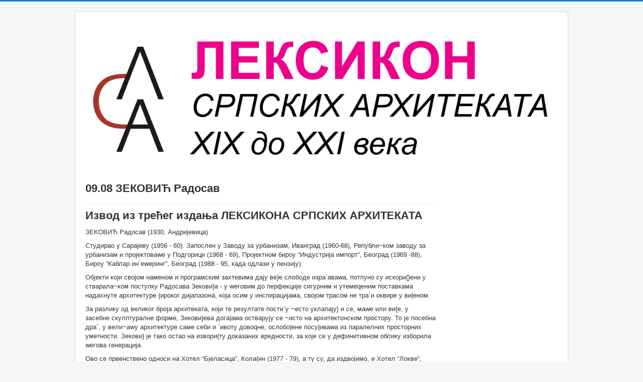

--- FILE ---
content_type: text/html; charset=utf-8
request_url: http://leksikon.asa.org.rs/22-2015-09-30-20-03-16/205-09-8
body_size: 133163
content:
<!DOCTYPE html>
<html lang="en-gb" dir="ltr">
<head>
	<meta name="viewport" content="width=device-width, initial-scale=1.0" />
	<meta charset="utf-8" />
	<base href="http://leksikon.asa.org.rs/22-2015-09-30-20-03-16/205-09-8" />
	<meta name="keywords" content="СРПСКИ АРХИТЕКТИ" />
	<meta name="author" content="Super User" />
	<meta name="description" content="ЛЕКСИКОН СРПСКИХ АРХИТЕКАТА" />
	<meta name="generator" content="Joomla! - Open Source Content Management" />
	<title>09.08 ЗЕКОВИЋ Радосав</title>
	<link href="/templates/protostar/favicon.ico" rel="shortcut icon" type="image/vnd.microsoft.icon" />
	<link href="/templates/protostar/css/template.css?796c5b04d016cfc101643d4f29eef1c6" rel="stylesheet" />
	<style>

	body.site {
		border-top: 3px solid #0088cc;
		background-color: #f4f6f7;
	}
	a {
		color: #0088cc;
	}
	.nav-list > .active > a,
	.nav-list > .active > a:hover,
	.dropdown-menu li > a:hover,
	.dropdown-menu .active > a,
	.dropdown-menu .active > a:hover,
	.nav-pills > .active > a,
	.nav-pills > .active > a:hover,
	.btn-primary {
		background: #0088cc;
	}
	</style>
	<script src="/media/jui/js/jquery.min.js?796c5b04d016cfc101643d4f29eef1c6"></script>
	<script src="/media/jui/js/jquery-noconflict.js?796c5b04d016cfc101643d4f29eef1c6"></script>
	<script src="/media/jui/js/jquery-migrate.min.js?796c5b04d016cfc101643d4f29eef1c6"></script>
	<script src="/media/system/js/caption.js?796c5b04d016cfc101643d4f29eef1c6"></script>
	<script src="/media/jui/js/bootstrap.min.js?796c5b04d016cfc101643d4f29eef1c6"></script>
	<script src="/templates/protostar/js/template.js?796c5b04d016cfc101643d4f29eef1c6"></script>
	<!--[if lt IE 9]><script src="/media/jui/js/html5.js?796c5b04d016cfc101643d4f29eef1c6"></script><![endif]-->
	<script>
jQuery(window).on('load',  function() {
				new JCaption('img.caption');
			});
	</script>

</head>
<body class="site com_content view-article no-layout no-task itemid-101">
	<!-- Body -->
	<div class="body" id="top">
		<div class="container">
			<!-- Header -->
			<header class="header" role="banner">
				<div class="header-inner clearfix">
					<a class="brand pull-left" href="/">
						<img src="http://leksikon.asa.org.rs/images/LOGO-SAJTA.png" alt="Leksikon srpskih arhitekata" />											</a>
					<div class="header-search pull-right">
						
					</div>
				</div>
			</header>
						
			<div class="row-fluid">
								<main id="content" role="main" class="span9">
					<!-- Begin Content -->
					
					<div id="system-message-container">
	</div>

					<div class="item-page" itemscope itemtype="https://schema.org/Article">
	<meta itemprop="inLanguage" content="en-GB" />
	
		
			<div class="page-header">
		<h2 itemprop="headline">
			09.08 ЗЕКОВИЋ Радосав		</h2>
							</div>
					
		
	
	
		
								<div itemprop="articleBody">
		<h2><strong>Извод из трећег издања ЛЕКСИКОНА СРПСКИХ АРХИТЕКАТА</strong></h2>
<p>ЗЕКОВИЋ Радосав (1930, Андријевица)</p>
<p>Студирао у Сарајеву (1956 - 60). Запослен у Заводу за урбанизам, Иванград (1960-68), Републи~ком заводу за урбанизам и пројектоваwе у Подгорици (1968 - 69), Пројектном бироу “Индустрија импорт”, Београд (1969 -88), Бироу “Каблар ин`еwеринг”, Београд (1988 - 95, када одлази у пензију).</p>
<p>Објекти који својом наменом и програмским захтевима дају ве}е слободе изра`аваwа, потпуно су искори{}ени у стварала~ком поступку Радосава Зекови}а - у wеговим до перфекције сигурним и утемеqеним поставкама надахнуте архитектуре {ироког дијапазона, која осим у инспирацијама, својом трасом не тра`и оквире у ви|еном.</p>
<p>За разлику од великог броја архитеката, који те резултате пости`у ~есто уклапају} и се, маwе или ви{е, у засебне скулптуралне форме, Зекови}ева дога|аwа остварују се ~исто на архитектонском простору. То је посебна дра`, у вели~аwу архитектуре саме себи и `ивоту довоqне, ослобо|ене посу|иваwа из паралелних просторних уметности. Зекови} је тако остао на извори{ту доказаних вредности, за које се у дефинитивном облику изборила wегова генерација.</p>
<p>Ово се првенствено односи на Хотел “Бјеласица”, Кола{ин (1977 - 79), а ту су, да издвојимо, и Хотел “Локве”, Иванград (1980) и Зграда Владе (раније Зграда дру{твених организација) у Подгорици (1988 - 89).</p>
<p>Посматрају}и наведена три објекта, лако је закqу~ити да аутор, у великом избору путева, ни делими~но не користи неке своје заједни~ке, унапред припремqене правце и калупе, ве} наново покре}е свој емотивни свет ма{таwем у просторној при~и са засебним епилогом. Кре}е од потпуно динами~ких форми (Хотел “Бјеласица”) до потпуно мирних (Зграда Владе). Покренуте целине ритми~ки усагла{ава, а мирним даје све~ани карактер, да би се потом филигранским обрадама вратио нервним завр{ецима, које третира као рефлекс блеска ~итаве композиције.</p>
<p>Са овако великом дубином објекта Хотел “Бјеласица”, која се на средини изједна~ава са ду`ином, добија се компактна и сразмерна маса погодна за концепцију организованог пирамидалног сво|еwа ка имагинарном слемену. Ту се аутор пријатно поиграо са о~екиваwима, на тај на~ин {то се местими~но отимао сво|еwу објекта вра}аwем уназад, да би тај поступак одмах потом компензовао знатним скоком - окретаwем на мар{руту, као планинар који нема алтернативу за врх којему стреми. Аутор се потрудио да ба{ све не буде како је су|ено, кад се крају - врху зграде прибли`авамо. Потрудио се да се тај крај мало помери, да се wиме поигра, да у опираwима и негацијама на|е свој израз, да се исцрта `ивот, а не обеле` и крај. Зекови} иде даqе од врха, остају}и на wему. Проду`ава “у небо” једну кровну раван, да би је брзо, попут сломqеног крила, вратио, у спознаји да се од тога - од краја објекта и на{ег краја, лепота мо`е створити само у стварала~ком надахну}у.</p>
<p>Зграда Владе је најава нових дога|аwа у архитектури Подгорице. За ову зграду је ве} ре~ено да је “...најбоqи пример модерног функционализма у српској архитектури, уз нескривени литерарни подтекст: укупни корпус подсе}а на традиционални црногорски “товар”, са теретом подједнако распоре|еним са обе стране. Централна композиција разу|еног волумена обезбе|ује утисак контролисане и хуманизоване монументалности”. Сна`ни искорак у једној области уметности ~есто ву~е за собом други паралелни искорак, који се у Зекови}евом слу~ају показао на успе{ном кwи`евном стварала{тву, које улази у најбоqе {то је написано о траги~ном голоото~ком времену. Бавио се и спомени~ ком архитектуром, {то је {ироко залети{ те за комплетан задатак архитекте.</p>
<p style="text-align: right;">А. Маркуш</p>
<p>Дела: Хотел “Беране”, Беране (1962); Пристани{на зграда Аеродрома Беране (1963); Хотел “Санџак”, Бијело Поqе (1967); Стамбено - пословни комплекс, Беране (1966); Хотел “Ро`аје”, Ро`аје (1971); Ку}е у низу, Беле Воде, Београд (1972); Банка, Беране (1974); Хотел “Комови", Андријевица, (1981); Управна зграда “Велетрговине”, Кола{ин (1983); Хотел “Петwица”, Беране (1986); Хотел “Локве”, Беране (1986); Стамбено - пословни комплекс у центру Бијелог Поqа (1982 - 88); Стамбено - пословни центар, Улица Тр{ова, Бијело Поqе (1982 - 88); Национални ресторан на обали Црног језера, @абqак (1988); Стамбено - пословни комплекс, Ви{еград (1986 - 89); Ресторан “Скала”, Земун (1992).</p>
<p>Библ.: Регионали просторни план Ју`ног Јадрана, Архитектура урбанизам, бр. 68-69, Београд 1972, 11-24; \авоqе време (хроника дога|аја на Голом отоку), Политика 4.6. до 20.6.2000.</p>
<p>Општа лит.:  Салон, 1977, 44; Салон, 1978, 102-103; Салон, 1979, 76-77; Култерман, 1985, 220 - 222; Мла|енови}, 1989/5, 45-48; [траус, 1991, 144-145.</p>
<p>Остала лит.:  ^овјек и простор, бр 7-8, 1980, 7; Зденко Колацио, Зеитгенöссисцхе Арцхитектур ин Југослаwиен, Еуропеисцхе Хефте, бр. 2, [тутгарт 1981, 92; А. Марку{, Архитектура, бр. 90, 2005, 15.</p> 	</div>

	
							</div>

					<div class="clearfix"></div>
					<div aria-label="Breadcrumbs" role="navigation">
	<ul itemscope itemtype="https://schema.org/BreadcrumbList" class="breadcrumb">
					<li class="active">
				<span class="divider icon-location"></span>
			</li>
		
						<li itemprop="itemListElement" itemscope itemtype="https://schema.org/ListItem">
											<a itemprop="item" href="/22-2015-09-30-20-03-16" class="pathway"><span itemprop="name">Азбучник</span></a>
					
											<span class="divider">
							<img src="/media/system/images/arrow.png" alt="" />						</span>
										<meta itemprop="position" content="1">
				</li>
							<li itemprop="itemListElement" itemscope itemtype="https://schema.org/ListItem" class="active">
					<span itemprop="name">
						09.08 ЗЕКОВИЋ Радосав					</span>
					<meta itemprop="position" content="2">
				</li>
				</ul>
</div>
<ul class="category-module mod-list">
						<li>
									<a class="mod-articles-category-title " href="/22-2015-09-30-20-03-16/580-2016-01-18-20-23-07">* ПРАВИЛНИК</a>
				
				
				
				
				
				
				
							</li>
					<li>
									<a class="mod-articles-category-title " href="/22-2015-09-30-20-03-16/572-2015-11-20-17-08-45">** ОПШТА ЛИТЕРАТУРА</a>
				
				
				
				
				
				
				
							</li>
					<li>
									<a class="mod-articles-category-title " href="/22-2015-09-30-20-03-16/4-2015-09-13-20-45-09">01.01     АЗРИЈЕЛ Виктор</a>
				
				
				
				
				
				
				
							</li>
					<li>
									<a class="mod-articles-category-title " href="/22-2015-09-30-20-03-16/660-01-01">01.01. АЗАРИЋ Кристина</a>
				
				
				
				
				
				
				
							</li>
					<li>
									<a class="mod-articles-category-title " href="/22-2015-09-30-20-03-16/3-2015-09-13-20-09-32">01.02       АЗРИЈЕЛ Исак</a>
				
				
				
				
				
				
				
							</li>
					<li>
									<a class="mod-articles-category-title " href="/22-2015-09-30-20-03-16/11-2015-09-23-05-51-05">01.03 АЈВАЗ Бранко</a>
				
				
				
				
				
				
				
							</li>
					<li>
									<a class="mod-articles-category-title " href="/22-2015-09-30-20-03-16/5-2015-09-13-20-46-56">01.05 АЛЕКСИЋ Бранко</a>
				
				
				
				
				
				
				
							</li>
					<li>
									<a class="mod-articles-category-title " href="/22-2015-09-30-20-03-16/12-2015-09-23-07-45-59">01.06 АЛЕКСИЋ Драган</a>
				
				
				
				
				
				
				
							</li>
					<li>
									<a class="mod-articles-category-title " href="/22-2015-09-30-20-03-16/8-2015-09-20-15-39-19">01.07 АЛЕКСИЋ Љиљана</a>
				
				
				
				
				
				
				
							</li>
					<li>
									<a class="mod-articles-category-title " href="/22-2015-09-30-20-03-16/28-2015-10-14-21-21-26">01.08 АЛЕКСИЋ СТАНКОВИЋ* Сузана</a>
				
				
				
				
				
				
				
							</li>
					<li>
									<a class="mod-articles-category-title " href="/22-2015-09-30-20-03-16/30-1-9">01.10 АНАГНОСТИ Петар</a>
				
				
				
				
				
				
				
							</li>
					<li>
									<a class="mod-articles-category-title " href="/22-2015-09-30-20-03-16/31-1-10">01.11 АНДОНОВА* ЧОРБЕ Љупка</a>
				
				
				
				
				
				
				
							</li>
					<li>
									<a class="mod-articles-category-title " href="/22-2015-09-30-20-03-16/32-1-11">01.12 АНДРЕЈЕВИћ Андрија</a>
				
				
				
				
				
				
				
							</li>
					<li>
									<a class="mod-articles-category-title " href="/22-2015-09-30-20-03-16/33-1-12">01.13 АНДРЕЈЕВИЋ Марко</a>
				
				
				
				
				
				
				
							</li>
					<li>
									<a class="mod-articles-category-title " href="/22-2015-09-30-20-03-16/34-1-13">01.14 АНДРОСОВ Василије</a>
				
				
				
				
				
				
				
							</li>
					<li>
									<a class="mod-articles-category-title " href="/22-2015-09-30-20-03-16/35-1-14">01.15 АНЂЕЛКОВИЋ Благоје</a>
				
				
				
				
				
				
				
							</li>
					<li>
									<a class="mod-articles-category-title " href="/22-2015-09-30-20-03-16/36-1-15">01.16 АНЂЕЛКОВИЋ Боривој</a>
				
				
				
				
				
				
				
							</li>
					<li>
									<a class="mod-articles-category-title " href="/22-2015-09-30-20-03-16/632-01-16">01.16 АНЂЕЛКОВИЋ Катарина</a>
				
				
				
				
				
				
				
							</li>
					<li>
									<a class="mod-articles-category-title " href="/22-2015-09-30-20-03-16/37-1-16">01.17 АНЂЕЛКОВИЋ ЈОВАНОВИЋ* Љиљана</a>
				
				
				
				
				
				
				
							</li>
					<li>
									<a class="mod-articles-category-title " href="/22-2015-09-30-20-03-16/38-1-17">01.18 АНЂЕЛКОВИЋ Мирјана</a>
				
				
				
				
				
				
				
							</li>
					<li>
									<a class="mod-articles-category-title " href="/22-2015-09-30-20-03-16/39-1-18">01.19  АНЂЕЛКОВИЋ Хранислав</a>
				
				
				
				
				
				
				
							</li>
					<li>
									<a class="mod-articles-category-title " href="/22-2015-09-30-20-03-16/648-01-15">01.20  АНТИЋ Антоније</a>
				
				
				
				
				
				
				
							</li>
					<li>
									<a class="mod-articles-category-title " href="/22-2015-09-30-20-03-16/40-1-19">01.20  АНТИЋ Иван</a>
				
				
				
				
				
				
				
							</li>
					<li>
									<a class="mod-articles-category-title " href="/22-2015-09-30-20-03-16/41-1-20">01.21  АНТОНИЈЕВИЋ Драган</a>
				
				
				
				
				
				
				
							</li>
					<li>
									<a class="mod-articles-category-title " href="/22-2015-09-30-20-03-16/42-1-21">01.22   АНТОНОВИЋ Милан</a>
				
				
				
				
				
				
				
							</li>
					<li>
									<a class="mod-articles-category-title " href="/22-2015-09-30-20-03-16/43-1-22">01.23  АРНАУТОВИЋ Рајко</a>
				
				
				
				
				
				
				
							</li>
					<li>
									<a class="mod-articles-category-title " href="/22-2015-09-30-20-03-16/44-1-23">01.24  АРСЕНИЋ Никола</a>
				
				
				
				
				
				
				
							</li>
					<li>
									<a class="mod-articles-category-title " href="/22-2015-09-30-20-03-16/17-2015-10-01-21-10-02">01.25   АРСИЋ Петар</a>
				
				
				
				
				
				
				
							</li>
					<li>
									<a class="mod-articles-category-title " href="/22-2015-09-30-20-03-16/46-1-25">01.26   АТАНАСИЈЕВИЋ Верољуб</a>
				
				
				
				
				
				
				
							</li>
					<li>
									<a class="mod-articles-category-title " href="/22-2015-09-30-20-03-16/18-2015-10-01-21-36-28">01.27  АЋИМОВИЋ Драгана</a>
				
				
				
				
				
				
				
							</li>
					<li>
									<a class="mod-articles-category-title " href="/22-2015-09-30-20-03-16/7-2015-09-20-10-30-51">01.28   АЋИМОВИЋ МЕНЕГЕЛО* Душанка</a>
				
				
				
				
				
				
				
							</li>
					<li>
									<a class="mod-articles-category-title " href="/22-2015-09-30-20-03-16/20-2015-10-02-03-52-33">01.29  АЋИМОВИЋ Зоран</a>
				
				
				
				
				
				
				
							</li>
					<li>
									<a class="mod-articles-category-title " href="/22-2015-09-30-20-03-16/21-2015-10-02-04-06-45">01.30  АЦОВИЋ Александар</a>
				
				
				
				
				
				
				
							</li>
					<li>
									<a class="mod-articles-category-title " href="/22-2015-09-30-20-03-16/51-1-30">01.31  АЦОВИЋ Драгомир</a>
				
				
				
				
				
				
				
							</li>
					<li>
									<a class="mod-articles-category-title " href="/22-2015-09-30-20-03-16/52-1-31">01.32  АЏИЋ Бранислав</a>
				
				
				
				
				
				
				
							</li>
					<li>
									<a class="mod-articles-category-title " href="/22-2015-09-30-20-03-16/2-2015-09-13-19-45-07">02.01 БАБИЋ Владислав</a>
				
				
				
				
				
				
				
							</li>
					<li>
									<a class="mod-articles-category-title " href="/22-2015-09-30-20-03-16/53-2-02">02.02     БАБИЋ Душан</a>
				
				
				
				
				
				
				
							</li>
					<li>
									<a class="mod-articles-category-title " href="/22-2015-09-30-20-03-16/54-2-03">02.03  БАБИЋ Љиљана</a>
				
				
				
				
				
				
				
							</li>
					<li>
									<a class="mod-articles-category-title " href="/22-2015-09-30-20-03-16/56-2-05">02.05   БАБОВИЋ Дејан</a>
				
				
				
				
				
				
				
							</li>
					<li>
									<a class="mod-articles-category-title " href="/22-2015-09-30-20-03-16/55-2-04">02.05  БАБОВИЋ АЛДЕРЕТЕ* Антониета</a>
				
				
				
				
				
				
				
							</li>
					<li>
									<a class="mod-articles-category-title " href="/22-2015-09-30-20-03-16/567-02">02.06 БАДЊЕВИЋ Зоран</a>
				
				
				
				
				
				
				
							</li>
					<li>
									<a class="mod-articles-category-title " href="/22-2015-09-30-20-03-16/643-02-06">02.06 БАДЕР Виљем</a>
				
				
				
				
				
				
				
							</li>
					<li>
									<a class="mod-articles-category-title " href="/22-2015-09-30-20-03-16/645-02-8">02.06 БАДОВИНАЦ Петар</a>
				
				
				
				
				
				
				
							</li>
					<li>
									<a class="mod-articles-category-title " href="/22-2015-09-30-20-03-16/644-02-7">02.06 БАЗИК Драгана</a>
				
				
				
				
				
				
				
							</li>
					<li>
									<a class="mod-articles-category-title " href="/22-2015-09-30-20-03-16/57-2-06">02.07  БАЈАЛОВИЋ Ђура</a>
				
				
				
				
				
				
				
							</li>
					<li>
									<a class="mod-articles-category-title " href="/22-2015-09-30-20-03-16/58-2-07">02.08  БАЈАЛОВИЋ Петар</a>
				
				
				
				
				
				
				
							</li>
					<li>
									<a class="mod-articles-category-title " href="/22-2015-09-30-20-03-16/59-2-08">02.09  БАЈЛОН Мате</a>
				
				
				
				
				
				
				
							</li>
					<li>
									<a class="mod-articles-category-title " href="/22-2015-09-30-20-03-16/60-2-09">02.10  БАЈЛОН Феликс</a>
				
				
				
				
				
				
				
							</li>
					<li>
									<a class="mod-articles-category-title " href="/22-2015-09-30-20-03-16/61-2-10">02.11   БАКИЋ Драгољуб</a>
				
				
				
				
				
				
				
							</li>
					<li>
									<a class="mod-articles-category-title " href="/22-2015-09-30-20-03-16/62-2-11">02.12  БАКИЋ Љиљана</a>
				
				
				
				
				
				
				
							</li>
					<li>
									<a class="mod-articles-category-title " href="/22-2015-09-30-20-03-16/650-02-13">02.12 БАКИЋ Светлана</a>
				
				
				
				
				
				
				
							</li>
					<li>
									<a class="mod-articles-category-title " href="/22-2015-09-30-20-03-16/63-2-12">02.13  БАЛЗАРЕНО Драгош</a>
				
				
				
				
				
				
				
							</li>
					<li>
									<a class="mod-articles-category-title " href="/22-2015-09-30-20-03-16/64-2-13">02.14  БАЛУБЏИЋ ПЕТРОВИЋ* Мирослава</a>
				
				
				
				
				
				
				
							</li>
					<li>
									<a class="mod-articles-category-title " href="/22-2015-09-30-20-03-16/65-2-14">02.15   БАРЈАКТАРОВИЋ Љубивоје</a>
				
				
				
				
				
				
				
							</li>
					<li>
									<a class="mod-articles-category-title " href="/22-2015-09-30-20-03-16/66-2-15">02.16   БАУМГАРТЕН Вилим</a>
				
				
				
				
				
				
				
							</li>
					<li>
									<a class="mod-articles-category-title " href="/22-2015-09-30-20-03-16/67-2-16">02.17  БЕВЕЊА Миодраг</a>
				
				
				
				
				
				
				
							</li>
					<li>
									<a class="mod-articles-category-title " href="/22-2015-09-30-20-03-16/68-2-17">02.18  БЕКЕР Гашпар</a>
				
				
				
				
				
				
				
							</li>
					<li>
									<a class="mod-articles-category-title " href="/22-2015-09-30-20-03-16/22-2015-10-02-13-47-21">02.19  БЕКИЋ Ива</a>
				
				
				
				
				
				
				
							</li>
					<li>
									<a class="mod-articles-category-title " href="/22-2015-09-30-20-03-16/69-2-18">02.20  БЕЛИЋ Иван</a>
				
				
				
				
				
				
				
							</li>
					<li>
									<a class="mod-articles-category-title " href="/22-2015-09-30-20-03-16/70-2-19">02.21  БЕЛИЋ Михаило</a>
				
				
				
				
				
				
				
							</li>
					<li>
									<a class="mod-articles-category-title " href="/22-2015-09-30-20-03-16/71-2-20">02.22  БЕЛОБРК Момчило</a>
				
				
				
				
				
				
				
							</li>
					<li>
									<a class="mod-articles-category-title " href="/22-2015-09-30-20-03-16/72-2-21">02.23   БЕЛОШ Чедо</a>
				
				
				
				
				
				
				
							</li>
					<li>
									<a class="mod-articles-category-title " href="/22-2015-09-30-20-03-16/73-2-22">02.24  БЕНЦЕ Тибор</a>
				
				
				
				
				
				
				
							</li>
					<li>
									<a class="mod-articles-category-title " href="/22-2015-09-30-20-03-16/74-2-24">02.25  БЕРБАКОВ Милорад</a>
				
				
				
				
				
				
				
							</li>
					<li>
									<a class="mod-articles-category-title " href="/22-2015-09-30-20-03-16/75-2-25">02.26  БЕРБАКОВ Мирјана</a>
				
				
				
				
				
				
				
							</li>
					<li>
									<a class="mod-articles-category-title " href="/22-2015-09-30-20-03-16/602-02-10">02.27  БЕРКЕШ Марко</a>
				
				
				
				
				
				
				
							</li>
					<li>
									<a class="mod-articles-category-title " href="/22-2015-09-30-20-03-16/76-2-26">02.27  БЕРКЕШ Мирјана</a>
				
				
				
				
				
				
				
							</li>
					<li>
									<a class="mod-articles-category-title " href="/22-2015-09-30-20-03-16/77-2-27">02.28  БЕШИР Душан</a>
				
				
				
				
				
				
				
							</li>
					<li>
									<a class="mod-articles-category-title " href="/22-2015-09-30-20-03-16/78-2-28">02.29  БИЛИНСКИ Владимир</a>
				
				
				
				
				
				
				
							</li>
					<li>
									<a class="mod-articles-category-title " href="/22-2015-09-30-20-03-16/604-02-19">02.30  БЈЕЛАКОВИЋ Драженка</a>
				
				
				
				
				
				
				
							</li>
					<li>
									<a class="mod-articles-category-title " href="/22-2015-09-30-20-03-16/79-2-29">02.31  БЈЕЛИКОВ Владимир</a>
				
				
				
				
				
				
				
							</li>
					<li>
									<a class="mod-articles-category-title " href="/22-2015-09-30-20-03-16/80-2-30">02.32  БЈЕЛОВИЋ Јован</a>
				
				
				
				
				
				
				
							</li>
					<li>
									<a class="mod-articles-category-title " href="/22-2015-09-30-20-03-16/81-2-31">02.33  БЛАЖИН Владимир</a>
				
				
				
				
				
				
				
							</li>
					<li>
									<a class="mod-articles-category-title " href="/22-2015-09-30-20-03-16/82-2-32">02.34  БОГДАНОВИЋ Богдан</a>
				
				
				
				
				
				
				
							</li>
					<li>
									<a class="mod-articles-category-title " href="/22-2015-09-30-20-03-16/83-2-33">02.34  БОГДАНОВИЋ Боривоје</a>
				
				
				
				
				
				
				
							</li>
					<li>
									<a class="mod-articles-category-title " href="/22-2015-09-30-20-03-16/84-2-34">02.35  БОГОЈЕВИЋ Надежда</a>
				
				
				
				
				
				
				
							</li>
					<li>
									<a class="mod-articles-category-title " href="/22-2015-09-30-20-03-16/605-02-36">02.36  БОГДАНОВИЋ Иван</a>
				
				
				
				
				
				
				
							</li>
					<li>
									<a class="mod-articles-category-title " href="/22-2015-09-30-20-03-16/85-2-35">02.36  БОГОЈЕВИЋ Ратомир</a>
				
				
				
				
				
				
				
							</li>
					<li>
									<a class="mod-articles-category-title " href="/22-2015-09-30-20-03-16/86-2-36">02.37  БОГУНОВИЋ Угљеша</a>
				
				
				
				
				
				
				
							</li>
					<li>
									<a class="mod-articles-category-title " href="/22-2015-09-30-20-03-16/656-02-37">02.37 БОЖОВИЋ* СТАМЕНОВИЋ Ружица</a>
				
				
				
				
				
				
				
							</li>
					<li>
									<a class="mod-articles-category-title " href="/22-2015-09-30-20-03-16/573-02-38">02.38 БОЈОВИЋ Бранко</a>
				
				
				
				
				
				
				
							</li>
					<li>
									<a class="mod-articles-category-title " href="/22-2015-09-30-20-03-16/610-02-20">02.38 БОЖИЋ Марина</a>
				
				
				
				
				
				
				
							</li>
					<li>
									<a class="mod-articles-category-title " href="/22-2015-09-30-20-03-16/88-2-38">02.39  БОЈОВИЋ Зоран</a>
				
				
				
				
				
				
				
							</li>
					<li>
									<a class="mod-articles-category-title " href="/22-2015-09-30-20-03-16/89-2-39">02.40  БОЈОВИЋ Милета</a>
				
				
				
				
				
				
				
							</li>
					<li>
									<a class="mod-articles-category-title " href="/22-2015-09-30-20-03-16/90-2-40">02.41  БОЈОВИЋ Милош</a>
				
				
				
				
				
				
				
							</li>
					<li>
									<a class="mod-articles-category-title " href="/22-2015-09-30-20-03-16/91-2-41">02.42  БОН Бранко</a>
				
				
				
				
				
				
				
							</li>
					<li>
									<a class="mod-articles-category-title " href="/22-2015-09-30-20-03-16/92-2-42">02.43  БОРИСАВЉЕВИЋ Милутин</a>
				
				
				
				
				
				
				
							</li>
					<li>
									<a class="mod-articles-category-title " href="/22-2015-09-30-20-03-16/654-02-44">02.44  БОРОВНИЦА Недељко</a>
				
				
				
				
				
				
				
							</li>
					<li>
									<a class="mod-articles-category-title " href="/22-2015-09-30-20-03-16/93-2-43">02.44  БОРОШИЋ Ђура</a>
				
				
				
				
				
				
				
							</li>
					<li>
									<a class="mod-articles-category-title " href="/22-2015-09-30-20-03-16/94-2-44">02.45  БОСАНЧИЋ Борислав</a>
				
				
				
				
				
				
				
							</li>
					<li>
									<a class="mod-articles-category-title " href="/22-2015-09-30-20-03-16/95-2">02.46  БОСНИЋ Градимир</a>
				
				
				
				
				
				
				
							</li>
					<li>
									<a class="mod-articles-category-title " href="/22-2015-09-30-20-03-16/96-2-2">02.47  БОШКОВИЋ Ђурђе</a>
				
				
				
				
				
				
				
							</li>
					<li>
									<a class="mod-articles-category-title " href="/22-2015-09-30-20-03-16/653-02-47">02.47  БОШКОВИЋ Александра</a>
				
				
				
				
				
				
				
							</li>
					<li>
									<a class="mod-articles-category-title " href="/22-2015-09-30-20-03-16/97-2-3">02.48  БОШКОВИЋ Цветко</a>
				
				
				
				
				
				
				
							</li>
					<li>
									<a class="mod-articles-category-title " href="/22-2015-09-30-20-03-16/98-2-4">02.49  БОШЊАК Бранка</a>
				
				
				
				
				
				
				
							</li>
					<li>
									<a class="mod-articles-category-title " href="/22-2015-09-30-20-03-16/652-02-50">02.50  БРАНКОВИЋ Бранислав</a>
				
				
				
				
				
				
				
							</li>
					<li>
									<a class="mod-articles-category-title " href="/22-2015-09-30-20-03-16/99-2-5">02.50  БРАШОВАН Драгиша</a>
				
				
				
				
				
				
				
							</li>
					<li>
									<a class="mod-articles-category-title " href="/22-2015-09-30-20-03-16/100-2-6">02.51  БРКИЋ Алексеј</a>
				
				
				
				
				
				
				
							</li>
					<li>
									<a class="mod-articles-category-title " href="/22-2015-09-30-20-03-16/101-2-7">02.52  БРКИЋ ЈОВИЧИЋ* Ружица</a>
				
				
				
				
				
				
				
							</li>
					<li>
									<a class="mod-articles-category-title " href="/22-2015-09-30-20-03-16/637-02-52">02.52 БРКОВИЋ БАЈИЋ* Милица</a>
				
				
				
				
				
				
				
							</li>
					<li>
									<a class="mod-articles-category-title " href="/22-2015-09-30-20-03-16/102-2-8">02.53  БУГАРИНОВИЋ Меланија</a>
				
				
				
				
				
				
				
							</li>
					<li>
									<a class="mod-articles-category-title " href="/22-2015-09-30-20-03-16/103-2-9">02.54  БУГАРСКИ Александар</a>
				
				
				
				
				
				
				
							</li>
					<li>
									<a class="mod-articles-category-title " href="/22-2015-09-30-20-03-16/104-2-23">02.55  БУГАРСКИ Жива</a>
				
				
				
				
				
				
				
							</li>
					<li>
									<a class="mod-articles-category-title " href="/22-2015-09-30-20-03-16/105-2-45">02.56  БУЂЕВАЦ Александар</a>
				
				
				
				
				
				
				
							</li>
					<li>
									<a class="mod-articles-category-title " href="/22-2015-09-30-20-03-16/106-2-46">02.57  БУЂЕВАЦ Драган</a>
				
				
				
				
				
				
				
							</li>
					<li>
									<a class="mod-articles-category-title " href="/22-2015-09-30-20-03-16/107-2-47">02.58  БУЂЕВАЦ Саша</a>
				
				
				
				
				
				
				
							</li>
					<li>
									<a class="mod-articles-category-title " href="/22-2015-09-30-20-03-16/108-2-48">02.59  БУКАВАЦ Јосиф</a>
				
				
				
				
				
				
				
							</li>
					<li>
									<a class="mod-articles-category-title " href="/22-2015-09-30-20-03-16/109-2-49">02.60  БУНДАЛО Зоран</a>
				
				
				
				
				
				
				
							</li>
					<li>
									<a class="mod-articles-category-title " href="/22-2015-09-30-20-03-16/110-03">03.01 ВАЛТРОВИЋ Михаило</a>
				
				
				
				
				
				
				
							</li>
					<li>
									<a class="mod-articles-category-title " href="/22-2015-09-30-20-03-16/625-03-02">03.02  ВЕЉОВИЋ Зоран</a>
				
				
				
				
				
				
				
							</li>
					<li>
									<a class="mod-articles-category-title " href="/22-2015-09-30-20-03-16/111-03-2">03.03 ВЕРТОВШЕК Предраг</a>
				
				
				
				
				
				
				
							</li>
					<li>
									<a class="mod-articles-category-title " href="/22-2015-09-30-20-03-16/112-03-3">03.04 ВЕРХОВСКИ Роман</a>
				
				
				
				
				
				
				
							</li>
					<li>
									<a class="mod-articles-category-title " href="/22-2015-09-30-20-03-16/113-03-4">03.05 ВИЛИЋ Весна</a>
				
				
				
				
				
				
				
							</li>
					<li>
									<a class="mod-articles-category-title " href="/22-2015-09-30-20-03-16/114-03-5">03.06 ВЛАДИСАВЉЕВИЋ Владислав</a>
				
				
				
				
				
				
				
							</li>
					<li>
									<a class="mod-articles-category-title " href="/22-2015-09-30-20-03-16/115-03-6">03.07 ВЛАДИСАВЉЕВИЋ Данило</a>
				
				
				
				
				
				
				
							</li>
					<li>
									<a class="mod-articles-category-title " href="/22-2015-09-30-20-03-16/116-03-7">03.08 ВОЈВОДИЋ Горан</a>
				
				
				
				
				
				
				
							</li>
					<li>
									<a class="mod-articles-category-title " href="/22-2015-09-30-20-03-16/117-03-8">03.09  ВОЈИНОВИЋ Милорад</a>
				
				
				
				
				
				
				
							</li>
					<li>
									<a class="mod-articles-category-title " href="/22-2015-09-30-20-03-16/579-03-25">03.10 ВОЈНОВИЋ Милош</a>
				
				
				
				
				
				
				
							</li>
					<li>
									<a class="mod-articles-category-title " href="/22-2015-09-30-20-03-16/119-03-9">03.12 ВУЈИЦА Весна</a>
				
				
				
				
				
				
				
							</li>
					<li>
									<a class="mod-articles-category-title " href="/22-2015-09-30-20-03-16/600-03-13-1">03.13  ВУЈОВИЋ Александра</a>
				
				
				
				
				
				
				
							</li>
					<li>
									<a class="mod-articles-category-title " href="/22-2015-09-30-20-03-16/120-03-10">03.13 ВУЈОВИЋ Љубомир</a>
				
				
				
				
				
				
				
							</li>
					<li>
									<a class="mod-articles-category-title " href="/22-2015-09-30-20-03-16/27-2015-10-04-19-51-31">03.14 ВУЈОШЕВИЋ Милица</a>
				
				
				
				
				
				
				
							</li>
					<li>
									<a class="mod-articles-category-title " href="/22-2015-09-30-20-03-16/121-03-11">03.15 ВУКАЈЛОВИЋ Слободан</a>
				
				
				
				
				
				
				
							</li>
					<li>
									<a class="mod-articles-category-title " href="/22-2015-09-30-20-03-16/122-2015-10-25-09-32-37">03.16 ВУКМИРОВИЋ Марина</a>
				
				
				
				
				
				
				
							</li>
					<li>
									<a class="mod-articles-category-title " href="/22-2015-09-30-20-03-16/123-03-12">03.17 ВУКОВИЋ Андрија</a>
				
				
				
				
				
				
				
							</li>
					<li>
									<a class="mod-articles-category-title " href="/22-2015-09-30-20-03-16/620-03-26">03.17 ВУКОВИЋ Кристина</a>
				
				
				
				
				
				
				
							</li>
					<li>
									<a class="mod-articles-category-title " href="/22-2015-09-30-20-03-16/124-03-13">03.18 ВУКОТИЋ Вукота Тупа</a>
				
				
				
				
				
				
				
							</li>
					<li>
									<a class="mod-articles-category-title " href="/22-2015-09-30-20-03-16/125-03-14">03.19 ВУКОТИЋ Милорад</a>
				
				
				
				
				
				
				
							</li>
					<li>
									<a class="mod-articles-category-title " href="/22-2015-09-30-20-03-16/126-03-15">03.20 ВУКОТИЋ Петар - Периша</a>
				
				
				
				
				
				
				
							</li>
					<li>
									<a class="mod-articles-category-title " href="/22-2015-09-30-20-03-16/127-03-16">03.21   ВУКСАНОВИЋ Душан</a>
				
				
				
				
				
				
				
							</li>
					<li>
									<a class="mod-articles-category-title " href="/22-2015-09-30-20-03-16/128-03-17">03.22  ВУКЧЕВИЋ Глигорије</a>
				
				
				
				
				
				
				
							</li>
					<li>
									<a class="mod-articles-category-title " href="/22-2015-09-30-20-03-16/129-03-18">03.23  ВУКЧЕВИЋ Јованка</a>
				
				
				
				
				
				
				
							</li>
					<li>
									<a class="mod-articles-category-title " href="/22-2015-09-30-20-03-16/130-03-19">03.24  ВУКЧЕВИЋ Момо</a>
				
				
				
				
				
				
				
							</li>
					<li>
									<a class="mod-articles-category-title " href="/22-2015-09-30-20-03-16/131-03-20">03.25  ВУКЧЕВИЋ Перо</a>
				
				
				
				
				
				
				
							</li>
					<li>
									<a class="mod-articles-category-title " href="/22-2015-09-30-20-03-16/132-03-21">03.26  ВУЛОВИЋ Петар</a>
				
				
				
				
				
				
				
							</li>
					<li>
									<a class="mod-articles-category-title " href="/22-2015-09-30-20-03-16/133-03-22">03.27 ВУЧЕНОВИЋ Светислав</a>
				
				
				
				
				
				
				
							</li>
					<li>
									<a class="mod-articles-category-title " href="/22-2015-09-30-20-03-16/134-03-23">03.28  ВУЧИНИЋ Славко</a>
				
				
				
				
				
				
				
							</li>
					<li>
									<a class="mod-articles-category-title " href="/22-2015-09-30-20-03-16/135-03-24">03.29  ВУЧИЋ Драган</a>
				
				
				
				
				
				
				
							</li>
					<li>
									<a class="mod-articles-category-title " href="/22-2015-09-30-20-03-16/136-04">04.01  ГАВРИЛОВИЋ Велимир</a>
				
				
				
				
				
				
				
							</li>
					<li>
									<a class="mod-articles-category-title " href="/22-2015-09-30-20-03-16/137-04-2">04.02 ГАВРИЛОВИЋ Никола</a>
				
				
				
				
				
				
				
							</li>
					<li>
									<a class="mod-articles-category-title " href="/22-2015-09-30-20-03-16/138-04-3">04.03  ГАЈИЋ Ранка</a>
				
				
				
				
				
				
				
							</li>
					<li>
									<a class="mod-articles-category-title " href="/22-2015-09-30-20-03-16/139-04-4">04.04  ГАКОВИЋ Зоран</a>
				
				
				
				
				
				
				
							</li>
					<li>
									<a class="mod-articles-category-title " href="/22-2015-09-30-20-03-16/140-05">04.05  ГАНОВИЋ Бранимир</a>
				
				
				
				
				
				
				
							</li>
					<li>
									<a class="mod-articles-category-title " href="/22-2015-09-30-20-03-16/141-04-5">04.06  ГАЧИЋ Петар</a>
				
				
				
				
				
				
				
							</li>
					<li>
									<a class="mod-articles-category-title " href="/22-2015-09-30-20-03-16/142-04-6">04.07  ГЕНИЋ Светозар</a>
				
				
				
				
				
				
				
							</li>
					<li>
									<a class="mod-articles-category-title " href="/22-2015-09-30-20-03-16/143-04-7">04.08  ГИБАРАЦ Радивој</a>
				
				
				
				
				
				
				
							</li>
					<li>
									<a class="mod-articles-category-title " href="/22-2015-09-30-20-03-16/144-04-8">04.09  ГИЗЕЛ Фридрих</a>
				
				
				
				
				
				
				
							</li>
					<li>
									<a class="mod-articles-category-title " href="/22-2015-09-30-20-03-16/145-04-9">04.10  ГЛАВИЧКИ Милутин</a>
				
				
				
				
				
				
				
							</li>
					<li>
									<a class="mod-articles-category-title " href="/22-2015-09-30-20-03-16/148-04-12">04.11  ГМАЈНЕР Ирена</a>
				
				
				
				
				
				
				
							</li>
					<li>
									<a class="mod-articles-category-title " href="/22-2015-09-30-20-03-16/146-04-10">04.12   ГОЏИЋ Боривоје</a>
				
				
				
				
				
				
				
							</li>
					<li>
									<a class="mod-articles-category-title " href="/22-2015-09-30-20-03-16/147-04-11">04.13  ГОШИЋ Душан</a>
				
				
				
				
				
				
				
							</li>
					<li>
									<a class="mod-articles-category-title " href="/22-2015-09-30-20-03-16/149-04-13">04.14  ГРАНЖАН Браћа</a>
				
				
				
				
				
				
				
							</li>
					<li>
									<a class="mod-articles-category-title " href="/22-2015-09-30-20-03-16/150-04-14">04.15  ГРАНИЋ Дујам</a>
				
				
				
				
				
				
				
							</li>
					<li>
									<a class="mod-articles-category-title " href="/22-2015-09-30-20-03-16/151-04-15">04.16  ГРБИЋ Ђорђе</a>
				
				
				
				
				
				
				
							</li>
					<li>
									<a class="mod-articles-category-title " href="/22-2015-09-30-20-03-16/152-04-16">04.17  ГРУБЕР Мирјана</a>
				
				
				
				
				
				
				
							</li>
					<li>
									<a class="mod-articles-category-title " href="/22-2015-09-30-20-03-16/595-04-19">04.18  ГРУБИЋ Тања</a>
				
				
				
				
				
				
				
							</li>
					<li>
									<a class="mod-articles-category-title " href="/22-2015-09-30-20-03-16/154-04-18">04.18  ГУДОВИЋ Драган</a>
				
				
				
				
				
				
				
							</li>
					<li>
									<a class="mod-articles-category-title " href="/22-2015-09-30-20-03-16/153-04-17">04.19   ГРУЗИНОВ Ђорђије Јуре</a>
				
				
				
				
				
				
				
							</li>
					<li>
									<a class="mod-articles-category-title " href="/22-2015-09-30-20-03-16/155-05-2">05.02  ДАВИЧО Никола</a>
				
				
				
				
				
				
				
							</li>
					<li>
									<a class="mod-articles-category-title " href="/22-2015-09-30-20-03-16/156-05-3">05.03  ДАКОВИЋ Славко</a>
				
				
				
				
				
				
				
							</li>
					<li>
									<a class="mod-articles-category-title " href="/22-2015-09-30-20-03-16/640-05-04">05.04  ДАМЈАНОВИЋ Ивана</a>
				
				
				
				
				
				
				
							</li>
					<li>
									<a class="mod-articles-category-title " href="/22-2015-09-30-20-03-16/157-05-4">05.04 ДАМЈАНОВ Андрија</a>
				
				
				
				
				
				
				
							</li>
					<li>
									<a class="mod-articles-category-title " href="/22-2015-09-30-20-03-16/158-05-5">05.05  ДАШИЋ Ђорђе</a>
				
				
				
				
				
				
				
							</li>
					<li>
									<a class="mod-articles-category-title " href="/22-2015-09-30-20-03-16/160-05-6">05.06  ДЕ НЕГРИ Андра</a>
				
				
				
				
				
				
				
							</li>
					<li>
									<a class="mod-articles-category-title " href="/22-2015-09-30-20-03-16/161-05-7">05.07  ДЕ НЕГРИ Драгутин (Карло)</a>
				
				
				
				
				
				
				
							</li>
					<li>
									<a class="mod-articles-category-title " href="/22-2015-09-30-20-03-16/162-05-8">05.08  ДЕ НЕГРИ Фрања</a>
				
				
				
				
				
				
				
							</li>
					<li>
									<a class="mod-articles-category-title " href="/22-2015-09-30-20-03-16/163-05-9">05.09  ДЕНИЋ Јездимир</a>
				
				
				
				
				
				
				
							</li>
					<li>
									<a class="mod-articles-category-title " href="/22-2015-09-30-20-03-16/164-05-10">05.10  ДЕРОКО Александар</a>
				
				
				
				
				
				
				
							</li>
					<li>
									<a class="mod-articles-category-title " href="/22-2015-09-30-20-03-16/159-2015-10-26-03-53-20">05.10 ДЕДИЋ* НИКИТОВИЋ Мирјана</a>
				
				
				
				
				
				
				
							</li>
					<li>
									<a class="mod-articles-category-title " href="/22-2015-09-30-20-03-16/165-05-11">05.11  ДИВАЦ Олга</a>
				
				
				
				
				
				
				
							</li>
					<li>
									<a class="mod-articles-category-title " href="/22-2015-09-30-20-03-16/166-05-12">05.12  ДИМИТРИЈЕВИЋ Димитрије</a>
				
				
				
				
				
				
				
							</li>
					<li>
									<a class="mod-articles-category-title " href="/22-2015-09-30-20-03-16/618-05-012">05.12 ДИМИТРИЈЕВИЋ Ана</a>
				
				
				
				
				
				
				
							</li>
					<li>
									<a class="mod-articles-category-title " href="/22-2015-09-30-20-03-16/167-05-13">05.13  ДИМИТРИЈЕВИЋ Милорад</a>
				
				
				
				
				
				
				
							</li>
					<li>
									<a class="mod-articles-category-title " href="/22-2015-09-30-20-03-16/168-05-14">05.14  ДИМИТРИЈЕВИЋ Новица</a>
				
				
				
				
				
				
				
							</li>
					<li>
									<a class="mod-articles-category-title " href="/22-2015-09-30-20-03-16/169-05-15">05.15  ДИМИТРИЈЕВИЋ Славко</a>
				
				
				
				
				
				
				
							</li>
					<li>
									<a class="mod-articles-category-title " href="/22-2015-09-30-20-03-16/661-05-24">05.15.  ДИЧИЋ Тихомир</a>
				
				
				
				
				
				
				
							</li>
					<li>
									<a class="mod-articles-category-title " href="/22-2015-09-30-20-03-16/170-05-16">05.16  ДМИТРОВИЋ Предраг</a>
				
				
				
				
				
				
				
							</li>
					<li>
									<a class="mod-articles-category-title " href="/22-2015-09-30-20-03-16/171-05-17">05.17  ДОБРОВИЋ Никола</a>
				
				
				
				
				
				
				
							</li>
					<li>
									<a class="mod-articles-category-title " href="/22-2015-09-30-20-03-16/172-05-18">05.18  ДРАГИЋ Љубиша</a>
				
				
				
				
				
				
				
							</li>
					<li>
									<a class="mod-articles-category-title " href="/22-2015-09-30-20-03-16/173-05-19">05.19  ДРАГОВИЋ Слободан</a>
				
				
				
				
				
				
				
							</li>
					<li>
									<a class="mod-articles-category-title " href="/22-2015-09-30-20-03-16/599-05-23">05.20  ДРАПИЋ Кристина</a>
				
				
				
				
				
				
				
							</li>
					<li>
									<a class="mod-articles-category-title " href="/22-2015-09-30-20-03-16/175-05-21">05.21  ДУБОВИ Јан</a>
				
				
				
				
				
				
				
							</li>
					<li>
									<a class="mod-articles-category-title " href="/22-2015-09-30-20-03-16/176-05-22">05.22  ДУНЂЕРСКИ Лазар</a>
				
				
				
				
				
				
				
							</li>
					<li>
									<a class="mod-articles-category-title " href="/22-2015-09-30-20-03-16/25-2015-10-03-08-41-48">06 ЂОРЂЕВИЋ Стефан</a>
				
				
				
				
				
				
				
							</li>
					<li>
									<a class="mod-articles-category-title " href="/22-2015-09-30-20-03-16/177-06">06.01  ЂОКИЋ Александар</a>
				
				
				
				
				
				
				
							</li>
					<li>
									<a class="mod-articles-category-title " href="/22-2015-09-30-20-03-16/178-06-2">06.02  ЂОКИЋ Војислав</a>
				
				
				
				
				
				
				
							</li>
					<li>
									<a class="mod-articles-category-title " href="/22-2015-09-30-20-03-16/179-06-3">06.03  ЂОРЂЕВИЋ Александар</a>
				
				
				
				
				
				
				
							</li>
					<li>
									<a class="mod-articles-category-title " href="/22-2015-09-30-20-03-16/180-06-4">06.04  ЂОРЂЕВИЋ Драгутин</a>
				
				
				
				
				
				
				
							</li>
					<li>
									<a class="mod-articles-category-title " href="/22-2015-09-30-20-03-16/181-06-5">06.05  ЂОРЂЕВИЋ Ђорђе</a>
				
				
				
				
				
				
				
							</li>
					<li>
									<a class="mod-articles-category-title " href="/22-2015-09-30-20-03-16/182-06-6">06.06  ЂОРЂЕВИЋ Сибин</a>
				
				
				
				
				
				
				
							</li>
					<li>
									<a class="mod-articles-category-title " href="/22-2015-09-30-20-03-16/184-06-8">06.08  ЂУРАШКОВИЋ Петар</a>
				
				
				
				
				
				
				
							</li>
					<li>
									<a class="mod-articles-category-title " href="/22-2015-09-30-20-03-16/183-06-7">06.09  ЂУКИЋ Вера</a>
				
				
				
				
				
				
				
							</li>
					<li>
									<a class="mod-articles-category-title " href="/22-2015-09-30-20-03-16/185-06-9">06.09  ЂУРЂЕНОВИЋ Зоран</a>
				
				
				
				
				
				
				
							</li>
					<li>
									<a class="mod-articles-category-title " href="/22-2015-09-30-20-03-16/186-06-10">06.10  ЂУРОВИЋ Василије</a>
				
				
				
				
				
				
				
							</li>
					<li>
									<a class="mod-articles-category-title " href="/22-2015-09-30-20-03-16/189-07-3">07  ЕЋИМОВИЋ Дејан</a>
				
				
				
				
				
				
				
							</li>
					<li>
									<a class="mod-articles-category-title " href="/22-2015-09-30-20-03-16/187-07">07  ЕРЦЕГОВАЦ Јелисавета</a>
				
				
				
				
				
				
				
							</li>
					<li>
									<a class="mod-articles-category-title " href="/22-2015-09-30-20-03-16/188-07-2">07 ЕРЦЕГОВАЦ* ТОДОРОВИЋ Јелена</a>
				
				
				
				
				
				
				
							</li>
					<li>
									<a class="mod-articles-category-title " href="/22-2015-09-30-20-03-16/646-07-01">07.01  ЕРЕШ Давор</a>
				
				
				
				
				
				
				
							</li>
					<li>
									<a class="mod-articles-category-title " href="/22-2015-09-30-20-03-16/190-08">08  ЖЕГАРАЦ Бранислав</a>
				
				
				
				
				
				
				
							</li>
					<li>
									<a class="mod-articles-category-title " href="/22-2015-09-30-20-03-16/191-08-2">08  ЖИВАНОВИЋ Душан</a>
				
				
				
				
				
				
				
							</li>
					<li>
									<a class="mod-articles-category-title " href="/22-2015-09-30-20-03-16/192-08-3">08  ЖИВАНЧЕВИЋ Јанко</a>
				
				
				
				
				
				
				
							</li>
					<li>
									<a class="mod-articles-category-title " href="/22-2015-09-30-20-03-16/193-08-4">08  ЖИВИЋ* ХАЏИЋ Вера</a>
				
				
				
				
				
				
				
							</li>
					<li>
									<a class="mod-articles-category-title " href="/22-2015-09-30-20-03-16/195-08-6">08  ЖИВКОВИЋ Хаџи Никола</a>
				
				
				
				
				
				
				
							</li>
					<li>
									<a class="mod-articles-category-title " href="/22-2015-09-30-20-03-16/196-08-7">08  ЖИЛНИК Павле</a>
				
				
				
				
				
				
				
							</li>
					<li>
									<a class="mod-articles-category-title " href="/22-2015-09-30-20-03-16/197-08-8">08  ЖУПАЊЕВАЦ Зоран</a>
				
				
				
				
				
				
				
							</li>
					<li>
									<a class="mod-articles-category-title " href="/22-2015-09-30-20-03-16/194-08-5">08 ЖИВКОВИЋ Светислав</a>
				
				
				
				
				
				
				
							</li>
					<li>
									<a class="mod-articles-category-title " href="/22-2015-09-30-20-03-16/198-09">09.01  ЗАБУКОВЕЦ Бојан</a>
				
				
				
				
				
				
				
							</li>
					<li>
									<a class="mod-articles-category-title " href="/22-2015-09-30-20-03-16/199-09-2">09.02  ЗАБУКОВЕЦ Јован</a>
				
				
				
				
				
				
				
							</li>
					<li>
									<a class="mod-articles-category-title " href="/22-2015-09-30-20-03-16/200-09-3">09.03  ЗАБУКОВЕЦ Соња</a>
				
				
				
				
				
				
				
							</li>
					<li>
									<a class="mod-articles-category-title " href="/22-2015-09-30-20-03-16/201-09-4">09.04 ЗДРАВКОВИЋ Иван</a>
				
				
				
				
				
				
				
							</li>
					<li>
									<a class="mod-articles-category-title " href="/22-2015-09-30-20-03-16/202-09-5">09.05  ЗДРАВКОВИЋ Љубомир</a>
				
				
				
				
				
				
				
							</li>
					<li>
									<a class="mod-articles-category-title " href="/22-2015-09-30-20-03-16/203-09-6">09.06 ЗДРАВКОВИЋ Радмило</a>
				
				
				
				
				
				
				
							</li>
					<li>
									<a class="mod-articles-category-title " href="/22-2015-09-30-20-03-16/204-09-7">09.07  ЗЕКОВИЋ Ервин</a>
				
				
				
				
				
				
				
							</li>
					<li>
									<a class="mod-articles-category-title active" href="/22-2015-09-30-20-03-16/205-09-8">09.08 ЗЕКОВИЋ Радосав</a>
				
				
				
				
				
				
				
							</li>
					<li>
									<a class="mod-articles-category-title " href="/22-2015-09-30-20-03-16/206-09-9">09.09 ЗЛОКОВИЋ Ђорђе</a>
				
				
				
				
				
				
				
							</li>
					<li>
									<a class="mod-articles-category-title " href="/22-2015-09-30-20-03-16/207-09-10">09.10  ЗЛОКОВИЋ Милан</a>
				
				
				
				
				
				
				
							</li>
					<li>
									<a class="mod-articles-category-title " href="/22-2015-09-30-20-03-16/210-09-13">09.11  ЗОРИЋ Јован</a>
				
				
				
				
				
				
				
							</li>
					<li>
									<a class="mod-articles-category-title " href="/22-2015-09-30-20-03-16/208-09-11">09.12  ЗРНИЋ Предраг</a>
				
				
				
				
				
				
				
							</li>
					<li>
									<a class="mod-articles-category-title " href="/22-2015-09-30-20-03-16/209-09-12">09.13  ЗУЛЕВИЋ Иван</a>
				
				
				
				
				
				
				
							</li>
					<li>
									<a class="mod-articles-category-title " href="/22-2015-09-30-20-03-16/211-09-14">09.14  ЗУРОВАЦ Јованка</a>
				
				
				
				
				
				
				
							</li>
					<li>
									<a class="mod-articles-category-title " href="/22-2015-09-30-20-03-16/212-10">10.01 ИВАНОВИЋ Тихомир</a>
				
				
				
				
				
				
				
							</li>
					<li>
									<a class="mod-articles-category-title " href="/22-2015-09-30-20-03-16/213-10-2">10.02  ИВАНЧЕВИЋ Димитрије</a>
				
				
				
				
				
				
				
							</li>
					<li>
									<a class="mod-articles-category-title " href="/22-2015-09-30-20-03-16/214-11">10.04  ИВАНЧЕВИЋ Светлана</a>
				
				
				
				
				
				
				
							</li>
					<li>
									<a class="mod-articles-category-title " href="/22-2015-09-30-20-03-16/215-10-3">10.04  ИВАЧКОВИЋ Светозар</a>
				
				
				
				
				
				
				
							</li>
					<li>
									<a class="mod-articles-category-title " href="/22-2015-09-30-20-03-16/216-10-4">10.05  ИВКОВИЋ Владислав</a>
				
				
				
				
				
				
				
							</li>
					<li>
									<a class="mod-articles-category-title " href="/22-2015-09-30-20-03-16/217-10-5">10.05 ИВКОВИЋ Драган</a>
				
				
				
				
				
				
				
							</li>
					<li>
									<a class="mod-articles-category-title " href="/22-2015-09-30-20-03-16/238-2015-10-22-00-29-59">10.06  ИГЊАТИЈЕВИЋ Милена</a>
				
				
				
				
				
				
				
							</li>
					<li>
									<a class="mod-articles-category-title " href="/22-2015-09-30-20-03-16/623-10-07-izquierdo">10.07  IZQUIERDO ТОДОРОВИЋ Маја</a>
				
				
				
				
				
				
				
							</li>
					<li>
									<a class="mod-articles-category-title " href="/22-2015-09-30-20-03-16/218-10-6">10.07  ИГЊАТОВИЋ Богдан</a>
				
				
				
				
				
				
				
							</li>
					<li>
									<a class="mod-articles-category-title " href="/22-2015-09-30-20-03-16/563-2015-09-26-09-32-37">10.08 ИЛИЈАШЕВ Бисерка</a>
				
				
				
				
				
				
				
							</li>
					<li>
									<a class="mod-articles-category-title " href="/22-2015-09-30-20-03-16/219-10-7">10.09  ИЛИЋ Драган</a>
				
				
				
				
				
				
				
							</li>
					<li>
									<a class="mod-articles-category-title " href="/22-2015-09-30-20-03-16/220-10-8">10.09  ИЛИЋ Душан</a>
				
				
				
				
				
				
				
							</li>
					<li>
									<a class="mod-articles-category-title " href="/22-2015-09-30-20-03-16/221-10-9">10.11  ИЛИЋ Ирена</a>
				
				
				
				
				
				
				
							</li>
					<li>
									<a class="mod-articles-category-title " href="/22-2015-09-30-20-03-16/598-10-15">10.11  ИЛИЋ Милица</a>
				
				
				
				
				
				
				
							</li>
					<li>
									<a class="mod-articles-category-title " href="/22-2015-09-30-20-03-16/223-10-11">10.12  ИЛИЋ Н.Слободан</a>
				
				
				
				
				
				
				
							</li>
					<li>
									<a class="mod-articles-category-title " href="/22-2015-09-30-20-03-16/222-10-10">10.13  ИЛИЋ Ружица</a>
				
				
				
				
				
				
				
							</li>
					<li>
									<a class="mod-articles-category-title " href="/22-2015-09-30-20-03-16/224-10-12">10.14  ИЛКИЋ Јован</a>
				
				
				
				
				
				
				
							</li>
					<li>
									<a class="mod-articles-category-title " href="/22-2015-09-30-20-03-16/225-10-13">10.14  ИНКИОСТРИ МЕДЕЊАК Драгутин</a>
				
				
				
				
				
				
				
							</li>
					<li>
									<a class="mod-articles-category-title " href="/22-2015-09-30-20-03-16/226-10-14">10.15  ИСМАИЛАГА Суада</a>
				
				
				
				
				
				
				
							</li>
					<li>
									<a class="mod-articles-category-title " href="/22-2015-09-30-20-03-16/227-11-2">11.01  ЈАКОВЉЕВИЋ Зоран</a>
				
				
				
				
				
				
				
							</li>
					<li>
									<a class="mod-articles-category-title " href="/22-2015-09-30-20-03-16/228-2015-10-26-18-40-03">11.02  ЈАКШИЋ Милица</a>
				
				
				
				
				
				
				
							</li>
					<li>
									<a class="mod-articles-category-title " href="/22-2015-09-30-20-03-16/229-11-3">11.03  ЈАКШИЋ Ратомир</a>
				
				
				
				
				
				
				
							</li>
					<li>
									<a class="mod-articles-category-title " href="/22-2015-09-30-20-03-16/230-11-4">11.06  ЈАНИЋ Даница</a>
				
				
				
				
				
				
				
							</li>
					<li>
									<a class="mod-articles-category-title " href="/22-2015-09-30-20-03-16/232-11-6">11.07  ЈАНИЋ М. Предраг</a>
				
				
				
				
				
				
				
							</li>
					<li>
									<a class="mod-articles-category-title " href="/22-2015-09-30-20-03-16/231-11-5">11.07  ЈАНИЋ ТАСОВАЦ* Јованка</a>
				
				
				
				
				
				
				
							</li>
					<li>
									<a class="mod-articles-category-title " href="/22-2015-09-30-20-03-16/233-11-7">11.08  ЈАНИЋ Т. Предраг</a>
				
				
				
				
				
				
				
							</li>
					<li>
									<a class="mod-articles-category-title " href="/22-2015-09-30-20-03-16/236-11-9">11.09  ЈАЊИЋ Живко</a>
				
				
				
				
				
				
				
							</li>
					<li>
									<a class="mod-articles-category-title " href="/22-2015-09-30-20-03-16/234-11-8">11.09  ЈАНКОВИЋ Божидар</a>
				
				
				
				
				
				
				
							</li>
					<li>
									<a class="mod-articles-category-title " href="/22-2015-09-30-20-03-16/237-11-10">11.10  ЈАЊИЋ Југослав</a>
				
				
				
				
				
				
				
							</li>
					<li>
									<a class="mod-articles-category-title " href="/22-2015-09-30-20-03-16/235-2015-10-26-00-30-59">11.10  ЈАНКОВИЋ Василије</a>
				
				
				
				
				
				
				
							</li>
					<li>
									<a class="mod-articles-category-title " href="/22-2015-09-30-20-03-16/622-11-34">11.10 ЈАНКОВИЋ Николина</a>
				
				
				
				
				
				
				
							</li>
					<li>
									<a class="mod-articles-category-title " href="/22-2015-09-30-20-03-16/239-11-11">11.11  ЈАЊИЋ Слободан</a>
				
				
				
				
				
				
				
							</li>
					<li>
									<a class="mod-articles-category-title " href="/22-2015-09-30-20-03-16/240-11-12">11.12  ЈЕВЂЕНОВИЋ Слободан</a>
				
				
				
				
				
				
				
							</li>
					<li>
									<a class="mod-articles-category-title " href="/22-2015-09-30-20-03-16/241-11-13">11.13  ЈЕВТИЋ Милорад</a>
				
				
				
				
				
				
				
							</li>
					<li>
									<a class="mod-articles-category-title " href="/22-2015-09-30-20-03-16/242-11-14">11.14  ЈЕНЧ Фрања (старији)</a>
				
				
				
				
				
				
				
							</li>
					<li>
									<a class="mod-articles-category-title " href="/22-2015-09-30-20-03-16/243-11-15">11.15  ЈЕНЧ Фрања</a>
				
				
				
				
				
				
				
							</li>
					<li>
									<a class="mod-articles-category-title " href="/22-2015-09-30-20-03-16/244-11-16">11.16  ЈЕРМОЛЕНКО Александар</a>
				
				
				
				
				
				
				
							</li>
					<li>
									<a class="mod-articles-category-title " href="/22-2015-09-30-20-03-16/245-11-17">11.17  ЈЕФТАНОВИЋ Јованка</a>
				
				
				
				
				
				
				
							</li>
					<li>
									<a class="mod-articles-category-title " href="/22-2015-09-30-20-03-16/247-11-19">11.19  ЈОВАНОВИЋ Драгољуб</a>
				
				
				
				
				
				
				
							</li>
					<li>
									<a class="mod-articles-category-title " href="/22-2015-09-30-20-03-16/23-2015-10-02-13-51-26">11.19 ЈОБСТ Марио</a>
				
				
				
				
				
				
				
							</li>
					<li>
									<a class="mod-articles-category-title " href="/22-2015-09-30-20-03-16/246-11-18">11.20  ЈОВАНОВИЋ Боривоје</a>
				
				
				
				
				
				
				
							</li>
					<li>
									<a class="mod-articles-category-title " href="/22-2015-09-30-20-03-16/248-11-20">11.20  ЈОВАНОВИЋ С. Зоран</a>
				
				
				
				
				
				
				
							</li>
					<li>
									<a class="mod-articles-category-title " href="/22-2015-09-30-20-03-16/249-11-21">11.21  ЈОВАНОВИЋ Јован</a>
				
				
				
				
				
				
				
							</li>
					<li>
									<a class="mod-articles-category-title " href="/22-2015-09-30-20-03-16/629-11-35">11.21 ЈОВАНОВИЋ А. Јован</a>
				
				
				
				
				
				
				
							</li>
					<li>
									<a class="mod-articles-category-title " href="/22-2015-09-30-20-03-16/250-11-22">11.22  ЈОВАНОВИЋ Константин</a>
				
				
				
				
				
				
				
							</li>
					<li>
									<a class="mod-articles-category-title " href="/22-2015-09-30-20-03-16/251-11-23">11.23  ЈОВАНОВИЋ Јов. Коста</a>
				
				
				
				
				
				
				
							</li>
					<li>
									<a class="mod-articles-category-title " href="/22-2015-09-30-20-03-16/252-11-24">11.24  ЈОВАНОВИЋ Миодраг</a>
				
				
				
				
				
				
				
							</li>
					<li>
									<a class="mod-articles-category-title " href="/22-2015-09-30-20-03-16/253-11-25">11.25  ЈОВАНОВИЋ Мирослав</a>
				
				
				
				
				
				
				
							</li>
					<li>
									<a class="mod-articles-category-title " href="/22-2015-09-30-20-03-16/254-11-26">11.26  ЈОВАНОВИЋ Светозар (старији)</a>
				
				
				
				
				
				
				
							</li>
					<li>
									<a class="mod-articles-category-title " href="/22-2015-09-30-20-03-16/255-11-27">11.27  ЈОВАНОВИЋ Светозар</a>
				
				
				
				
				
				
				
							</li>
					<li>
									<a class="mod-articles-category-title " href="/22-2015-09-30-20-03-16/256-2015-10-24-01-29-59">11.28   ЈОВАНОВИЋ Слободан</a>
				
				
				
				
				
				
				
							</li>
					<li>
									<a class="mod-articles-category-title " href="/22-2015-09-30-20-03-16/257-11-28">11.28  ЈОВИН Бранислав</a>
				
				
				
				
				
				
				
							</li>
					<li>
									<a class="mod-articles-category-title " href="/22-2015-09-30-20-03-16/258-11-29">11.29  ЈОВИН РАДАН* Марија</a>
				
				
				
				
				
				
				
							</li>
					<li>
									<a class="mod-articles-category-title " href="/22-2015-09-30-20-03-16/259-11-30">11.30  ЈОВИЧИЋ Миодраг</a>
				
				
				
				
				
				
				
							</li>
					<li>
									<a class="mod-articles-category-title " href="/22-2015-09-30-20-03-16/608-11-33">11.30 ЈОВИЧИЋ Звездан</a>
				
				
				
				
				
				
				
							</li>
					<li>
									<a class="mod-articles-category-title " href="/22-2015-09-30-20-03-16/260-11-31">11.31  ЈОВОВИЋ Новак</a>
				
				
				
				
				
				
				
							</li>
					<li>
									<a class="mod-articles-category-title " href="/22-2015-09-30-20-03-16/261-11-32">11.32  ЈОСИМОВИЋ Емилијан</a>
				
				
				
				
				
				
				
							</li>
					<li>
									<a class="mod-articles-category-title " href="/22-2015-09-30-20-03-16/262-12">12.01  КАБИЉО Леон</a>
				
				
				
				
				
				
				
							</li>
					<li>
									<a class="mod-articles-category-title " href="/22-2015-09-30-20-03-16/263-12-2">12.02  КАНАЧКИ Смиља</a>
				
				
				
				
				
				
				
							</li>
					<li>
									<a class="mod-articles-category-title " href="/22-2015-09-30-20-03-16/264-12-3">12.03  КАНДИЋ Оливера</a>
				
				
				
				
				
				
				
							</li>
					<li>
									<a class="mod-articles-category-title " href="/22-2015-09-30-20-03-16/265-12-4">12.04  КАПЕТАНОВИЋ Милан</a>
				
				
				
				
				
				
				
							</li>
					<li>
									<a class="mod-articles-category-title " href="/22-2015-09-30-20-03-16/266-12-5">12.05  КАРАЏИЋ Бранислав</a>
				
				
				
				
				
				
				
							</li>
					<li>
									<a class="mod-articles-category-title " href="/22-2015-09-30-20-03-16/267-12-6">12.06  КАТЕРИНИЋ Андреја</a>
				
				
				
				
				
				
				
							</li>
					<li>
									<a class="mod-articles-category-title " href="/22-2015-09-30-20-03-16/268-12-7">12.07  КАТЕРИНИЋ Јованка</a>
				
				
				
				
				
				
				
							</li>
					<li>
									<a class="mod-articles-category-title " href="/22-2015-09-30-20-03-16/269-12-8">12.08  КАЋАНСКИ Данило</a>
				
				
				
				
				
				
				
							</li>
					<li>
									<a class="mod-articles-category-title " href="/22-2015-09-30-20-03-16/270-12-9">12.09  КЕКОВИЋ Александар</a>
				
				
				
				
				
				
				
							</li>
					<li>
									<a class="mod-articles-category-title " href="/22-2015-09-30-20-03-16/271-12-10">12.10  КЕЛЕМЕН Александар</a>
				
				
				
				
				
				
				
							</li>
					<li>
									<a class="mod-articles-category-title " href="/22-2015-09-30-20-03-16/272-12-11">12.11  КЕСИЋ Лазар</a>
				
				
				
				
				
				
				
							</li>
					<li>
									<a class="mod-articles-category-title " href="/22-2015-09-30-20-03-16/273-12-12">12.12  КИЖДОБРАНСКИ Љубица</a>
				
				
				
				
				
				
				
							</li>
					<li>
									<a class="mod-articles-category-title " href="/22-2015-09-30-20-03-16/274-12-13">12.13  КЛИСКА Станко</a>
				
				
				
				
				
				
				
							</li>
					<li>
									<a class="mod-articles-category-title " href="/22-2015-09-30-20-03-16/275-12-14">12.14  КНЕЖЕВИЋ Василије</a>
				
				
				
				
				
				
				
							</li>
					<li>
									<a class="mod-articles-category-title " href="/22-2015-09-30-20-03-16/276-12-15">12.15  КОВАЉЕВСКИ (Јуриј) Ђорђе</a>
				
				
				
				
				
				
				
							</li>
					<li>
									<a class="mod-articles-category-title " href="/22-2015-09-30-20-03-16/277-12-16">12.16  КОВАЧЕВИЋ Бојан</a>
				
				
				
				
				
				
				
							</li>
					<li>
									<a class="mod-articles-category-title " href="/22-2015-09-30-20-03-16/279-12-17">12.17  КОВАЧЕВИЋ Љубисав</a>
				
				
				
				
				
				
				
							</li>
					<li>
									<a class="mod-articles-category-title " href="/22-2015-09-30-20-03-16/278-2015-10-09-20-25-02">12.17  КОВАЧЕВИЋ Драган</a>
				
				
				
				
				
				
				
							</li>
					<li>
									<a class="mod-articles-category-title " href="/22-2015-09-30-20-03-16/280-12-18">12.18  КОВАЧЕВИЋ Љупка</a>
				
				
				
				
				
				
				
							</li>
					<li>
									<a class="mod-articles-category-title " href="/22-2015-09-30-20-03-16/281-12-19">12.19  КОЈИЋ Бранислав</a>
				
				
				
				
				
				
				
							</li>
					<li>
									<a class="mod-articles-category-title " href="/22-2015-09-30-20-03-16/282-12-20">12.20  КОЈИЋ Даница</a>
				
				
				
				
				
				
				
							</li>
					<li>
									<a class="mod-articles-category-title " href="/22-2015-09-30-20-03-16/655-12-48">12.20  КОЈИЋ Димитрије</a>
				
				
				
				
				
				
				
							</li>
					<li>
									<a class="mod-articles-category-title " href="/22-2015-09-30-20-03-16/284-12-21">12.21  КОМАДИНА Слободан</a>
				
				
				
				
				
				
				
							</li>
					<li>
									<a class="mod-articles-category-title " href="/22-2015-09-30-20-03-16/285-12-22">12.22  КОМАРЕК Ратимир</a>
				
				
				
				
				
				
				
							</li>
					<li>
									<a class="mod-articles-category-title " href="/22-2015-09-30-20-03-16/286-12-23">12.23  КОНСТАНТИНОВИЋ Милош</a>
				
				
				
				
				
				
				
							</li>
					<li>
									<a class="mod-articles-category-title " href="/22-2015-09-30-20-03-16/287-12-24">12.24 КОРДИЋ Драгутин</a>
				
				
				
				
				
				
				
							</li>
					<li>
									<a class="mod-articles-category-title " href="/22-2015-09-30-20-03-16/288-12-25">12.25  КОРОЛИЈА Милан</a>
				
				
				
				
				
				
				
							</li>
					<li>
									<a class="mod-articles-category-title " href="/22-2015-09-30-20-03-16/289-12-26">12.26  КОРТУС Јозеф</a>
				
				
				
				
				
				
				
							</li>
					<li>
									<a class="mod-articles-category-title " href="/22-2015-09-30-20-03-16/290-12-27">12.27  КОРУНОВИЋ Момир</a>
				
				
				
				
				
				
				
							</li>
					<li>
									<a class="mod-articles-category-title " href="/22-2015-09-30-20-03-16/291-12-28">12.28  КОСТИЋ Реља</a>
				
				
				
				
				
				
				
							</li>
					<li>
									<a class="mod-articles-category-title " href="/22-2015-09-30-20-03-16/292-12-29">12.29  КРАСНОВ Никола</a>
				
				
				
				
				
				
				
							</li>
					<li>
									<a class="mod-articles-category-title " href="/22-2015-09-30-20-03-16/293-12-30">12.30  КРСТИЋ Аврам</a>
				
				
				
				
				
				
				
							</li>
					<li>
									<a class="mod-articles-category-title " href="/22-2015-09-30-20-03-16/294-12-31">12.31  КРСТИЋ Александар</a>
				
				
				
				
				
				
				
							</li>
					<li>
									<a class="mod-articles-category-title " href="/22-2015-09-30-20-03-16/295-12-32">12.32  КРСТИЋ Бранко</a>
				
				
				
				
				
				
				
							</li>
					<li>
									<a class="mod-articles-category-title " href="/22-2015-09-30-20-03-16/296-12-33">12.33  КРСТИЋ Душан</a>
				
				
				
				
				
				
				
							</li>
					<li>
									<a class="mod-articles-category-title " href="/22-2015-09-30-20-03-16/297-12-34">12.34  КРСТИЋ Жарко</a>
				
				
				
				
				
				
				
							</li>
					<li>
									<a class="mod-articles-category-title " href="/22-2015-09-30-20-03-16/298-12-35">12.35  КРСТИЋ Милан</a>
				
				
				
				
				
				
				
							</li>
					<li>
									<a class="mod-articles-category-title " href="/22-2015-09-30-20-03-16/299-12-36">12.36  КРСТИЋ Милица</a>
				
				
				
				
				
				
				
							</li>
					<li>
									<a class="mod-articles-category-title " href="/22-2015-09-30-20-03-16/300-12-37">12.37  КРСТИЋ Небојша</a>
				
				
				
				
				
				
				
							</li>
					<li>
									<a class="mod-articles-category-title " href="/22-2015-09-30-20-03-16/301-12-38">12.38  КРСТИЋ Петар</a>
				
				
				
				
				
				
				
							</li>
					<li>
									<a class="mod-articles-category-title " href="/22-2015-09-30-20-03-16/302-12-39">12.39  КРСТОНОШИЋ Мирослав</a>
				
				
				
				
				
				
				
							</li>
					<li>
									<a class="mod-articles-category-title " href="/22-2015-09-30-20-03-16/303-12-40">12.40  КРУНИЋ Јован</a>
				
				
				
				
				
				
				
							</li>
					<li>
									<a class="mod-articles-category-title " href="/22-2015-09-30-20-03-16/304-12-41">12.41  КРУНИЋ Спасоје</a>
				
				
				
				
				
				
				
							</li>
					<li>
									<a class="mod-articles-category-title " href="/22-2015-09-30-20-03-16/305-12-42">12.42  КУЗМАНОВИЋ Слободан</a>
				
				
				
				
				
				
				
							</li>
					<li>
									<a class="mod-articles-category-title " href="/22-2015-09-30-20-03-16/630-12-46">12.43  КУЈУНЏИЋ Војислав</a>
				
				
				
				
				
				
				
							</li>
					<li>
									<a class="mod-articles-category-title " href="/22-2015-09-30-20-03-16/306-12-43">12.43  КУБУРОВИЋ Звонимир</a>
				
				
				
				
				
				
				
							</li>
					<li>
									<a class="mod-articles-category-title " href="/22-2015-09-30-20-03-16/307-12-44">12.44  КУРТОВИЋ Иво</a>
				
				
				
				
				
				
				
							</li>
					<li>
									<a class="mod-articles-category-title " href="/22-2015-09-30-20-03-16/308-12-45">12.45 КУРТОВИЋ* ФОЛИЋ Нађа</a>
				
				
				
				
				
				
				
							</li>
					<li>
									<a class="mod-articles-category-title " href="/22-2015-09-30-20-03-16/309-13">13.01  ЛАВРЕНЧИЋ Алојз</a>
				
				
				
				
				
				
				
							</li>
					<li>
									<a class="mod-articles-category-title " href="/22-2015-09-30-20-03-16/310-13-2">13.02  ЛАЗАРЕВИЋ Божидар</a>
				
				
				
				
				
				
				
							</li>
					<li>
									<a class="mod-articles-category-title " href="/22-2015-09-30-20-03-16/311-13-3">13.03  ЛАЗАРЕВИЋ Ђорђе</a>
				
				
				
				
				
				
				
							</li>
					<li>
									<a class="mod-articles-category-title " href="/22-2015-09-30-20-03-16/312-13-4">13.04  ЛАЗАРЕВИЋ Милош</a>
				
				
				
				
				
				
				
							</li>
					<li>
									<a class="mod-articles-category-title " href="/22-2015-09-30-20-03-16/313-13-5">13.05  ЛАЗИЋ МАНДИЋ* Вера</a>
				
				
				
				
				
				
				
							</li>
					<li>
									<a class="mod-articles-category-title " href="/22-2015-09-30-20-03-16/577-13-6">13.06  ЛАМБРИН Милица</a>
				
				
				
				
				
				
				
							</li>
					<li>
									<a class="mod-articles-category-title " href="/22-2015-09-30-20-03-16/315-13-7">13.07  ЛАЗИЋ Светомир</a>
				
				
				
				
				
				
				
							</li>
					<li>
									<a class="mod-articles-category-title " href="/22-2015-09-30-20-03-16/316-13-8">13.08  ЛАЛИЧИЋ Душан</a>
				
				
				
				
				
				
				
							</li>
					<li>
									<a class="mod-articles-category-title " href="/22-2015-09-30-20-03-16/318-13-10">13.10  ЛЕКО М. Димитрије</a>
				
				
				
				
				
				
				
							</li>
					<li>
									<a class="mod-articles-category-title " href="/22-2015-09-30-20-03-16/319-13-11">13.11  ЛЕКО Т. Димитрије</a>
				
				
				
				
				
				
				
							</li>
					<li>
									<a class="mod-articles-category-title " href="/22-2015-09-30-20-03-16/320-13-12">13.12  ЛЕНАРЧИЋ Леонид</a>
				
				
				
				
				
				
				
							</li>
					<li>
									<a class="mod-articles-category-title " href="/22-2015-09-30-20-03-16/321-13-13">13.13  ЛИЧИНА Светислав</a>
				
				
				
				
				
				
				
							</li>
					<li>
									<a class="mod-articles-category-title " href="/22-2015-09-30-20-03-16/322-13-14">13.14  ЛОВРИЋ Дијана</a>
				
				
				
				
				
				
				
							</li>
					<li>
									<a class="mod-articles-category-title " href="/22-2015-09-30-20-03-16/323-13-15">13.15  ЛОВРИЋ Станко</a>
				
				
				
				
				
				
				
							</li>
					<li>
									<a class="mod-articles-category-title " href="/22-2015-09-30-20-03-16/324-13-16">13.16  ЛОЗИЋ Миодраг</a>
				
				
				
				
				
				
				
							</li>
					<li>
									<a class="mod-articles-category-title " href="/22-2015-09-30-20-03-16/325-13-17">13.17  ЛОЗИЋ МАГЛИЋ* Невенка</a>
				
				
				
				
				
				
				
							</li>
					<li>
									<a class="mod-articles-category-title " href="/22-2015-09-30-20-03-16/326-13-18">13.18  ЛОЈАНИЦА Милан</a>
				
				
				
				
				
				
				
							</li>
					<li>
									<a class="mod-articles-category-title " href="/22-2015-09-30-20-03-16/327-13-19">13.19  ЛУКИЋ Миладин</a>
				
				
				
				
				
				
				
							</li>
					<li>
									<a class="mod-articles-category-title " href="/22-2015-09-30-20-03-16/328-13-20">13.20  ЛУКОВИЋ КУЈУНЏИЋ* Зорана</a>
				
				
				
				
				
				
				
							</li>
					<li>
									<a class="mod-articles-category-title " href="/22-2015-09-30-20-03-16/6-2015-09-15-19-35-27">13.20 ЛУКИЋ Мирјана</a>
				
				
				
				
				
				
				
							</li>
					<li>
									<a class="mod-articles-category-title " href="/22-2015-09-30-20-03-16/329-13-21">13.21  ЛУКОМСКИ Виктор</a>
				
				
				
				
				
				
				
							</li>
					<li>
									<a class="mod-articles-category-title " href="/22-2015-09-30-20-03-16/562-13-22">13.22 ЛИЧИНА Александар</a>
				
				
				
				
				
				
				
							</li>
					<li>
									<a class="mod-articles-category-title " href="/22-2015-09-30-20-03-16/330-14">15.01  МАК КЛУР Едуард</a>
				
				
				
				
				
				
				
							</li>
					<li>
									<a class="mod-articles-category-title " href="/22-2015-09-30-20-03-16/331-14-2">15.02  МАК КЛУР Хуго</a>
				
				
				
				
				
				
				
							</li>
					<li>
									<a class="mod-articles-category-title " href="/22-2015-09-30-20-03-16/332-14-3">15.03  МАКСИМОВИЋ Бранко</a>
				
				
				
				
				
				
				
							</li>
					<li>
									<a class="mod-articles-category-title " href="/22-2015-09-30-20-03-16/333-14-4">15.04  МАКСИМОВИЋ Владета</a>
				
				
				
				
				
				
				
							</li>
					<li>
									<a class="mod-articles-category-title " href="/22-2015-09-30-20-03-16/566-15-2">15.05 МАКСИМОВИЋ Горан</a>
				
				
				
				
				
				
				
							</li>
					<li>
									<a class="mod-articles-category-title " href="/22-2015-09-30-20-03-16/334-2015-10-28-16-49-25">15.06  МАКСИМОВИЋ Мирјана</a>
				
				
				
				
				
				
				
							</li>
					<li>
									<a class="mod-articles-category-title " href="/22-2015-09-30-20-03-16/335-14-5">15.07  МАКСИМОВИЋ Стојан</a>
				
				
				
				
				
				
				
							</li>
					<li>
									<a class="mod-articles-category-title " href="/22-2015-09-30-20-03-16/336-14-6">15.08  МАКШЕЈЕВ Леонид</a>
				
				
				
				
				
				
				
							</li>
					<li>
									<a class="mod-articles-category-title " href="/22-2015-09-30-20-03-16/565-15">15.09 МАЛДИНИ Слободан</a>
				
				
				
				
				
				
				
							</li>
					<li>
									<a class="mod-articles-category-title " href="/22-2015-09-30-20-03-16/337-14-7">15.10  МАНДИЛ Самуил</a>
				
				
				
				
				
				
				
							</li>
					<li>
									<a class="mod-articles-category-title " href="/22-2015-09-30-20-03-16/338-14-8">15.11  МАНДИЋ Станко</a>
				
				
				
				
				
				
				
							</li>
					<li>
									<a class="mod-articles-category-title " href="/22-2015-09-30-20-03-16/339-14-9">15.12  МАНОЈЛОВИЋ Десанка</a>
				
				
				
				
				
				
				
							</li>
					<li>
									<a class="mod-articles-category-title " href="/22-2015-09-30-20-03-16/340-14-10">15.13  МАНОЈЛОВИЋ Миша</a>
				
				
				
				
				
				
				
							</li>
					<li>
									<a class="mod-articles-category-title " href="/22-2015-09-30-20-03-16/341-14-11">15.14  МАРИНКОВИЋ Бранислав</a>
				
				
				
				
				
				
				
							</li>
					<li>
									<a class="mod-articles-category-title " href="/22-2015-09-30-20-03-16/342-14-12">15.15  МАРИНКОВИЋ Дејан</a>
				
				
				
				
				
				
				
							</li>
					<li>
									<a class="mod-articles-category-title " href="/22-2015-09-30-20-03-16/343-14-13">15.16  МАРИНЧИЋ Натко</a>
				
				
				
				
				
				
				
							</li>
					<li>
									<a class="mod-articles-category-title " href="/22-2015-09-30-20-03-16/586-15-11">15.17 МАРИЋ Игор</a>
				
				
				
				
				
				
				
							</li>
					<li>
									<a class="mod-articles-category-title " href="/22-2015-09-30-20-03-16/344-14-14">15.18   МАРИЋ Милан</a>
				
				
				
				
				
				
				
							</li>
					<li>
									<a class="mod-articles-category-title " href="/22-2015-09-30-20-03-16/590-15-4">15.18  МАРКОВИЋ Предраг</a>
				
				
				
				
				
				
				
							</li>
					<li>
									<a class="mod-articles-category-title " href="/22-2015-09-30-20-03-16/345-14-15">15.19  МАРКОВ Петар</a>
				
				
				
				
				
				
				
							</li>
					<li>
									<a class="mod-articles-category-title " href="/22-2015-09-30-20-03-16/346-14-16">15.20  МАРКОВИЋ Драго Драгољуб</a>
				
				
				
				
				
				
				
							</li>
					<li>
									<a class="mod-articles-category-title " href="/22-2015-09-30-20-03-16/614-15-20">15.20  МАРКОВИЋ Петар</a>
				
				
				
				
				
				
				
							</li>
					<li>
									<a class="mod-articles-category-title " href="/22-2015-09-30-20-03-16/347-14-17">15.21  МАРКОВИЋ Томислав</a>
				
				
				
				
				
				
				
							</li>
					<li>
									<a class="mod-articles-category-title " href="/22-2015-09-30-20-03-16/348-14-18">15.22  МАРКУШ Андрија</a>
				
				
				
				
				
				
				
							</li>
					<li>
									<a class="mod-articles-category-title " href="/22-2015-09-30-20-03-16/349-14-19">15.23  МАРТИНОВИЋ Арсеније</a>
				
				
				
				
				
				
				
							</li>
					<li>
									<a class="mod-articles-category-title " href="/22-2015-09-30-20-03-16/350-14-20">15.24  МАРТИНОВИЋ Урош</a>
				
				
				
				
				
				
				
							</li>
					<li>
									<a class="mod-articles-category-title " href="/22-2015-09-30-20-03-16/351-14-21">15.25  МАРУШИЋ Дарко</a>
				
				
				
				
				
				
				
							</li>
					<li>
									<a class="mod-articles-category-title " href="/22-2015-09-30-20-03-16/352-14-22">15.26  МАРУШИЋ Миленија</a>
				
				
				
				
				
				
				
							</li>
					<li>
									<a class="mod-articles-category-title " href="/22-2015-09-30-20-03-16/353-14-23">15.27 МАСЛАЋ Драгутин</a>
				
				
				
				
				
				
				
							</li>
					<li>
									<a class="mod-articles-category-title " href="/22-2015-09-30-20-03-16/354-2015-10-28-21-25-06">15.28 МАТОВИЋ Милан</a>
				
				
				
				
				
				
				
							</li>
					<li>
									<a class="mod-articles-category-title " href="/22-2015-09-30-20-03-16/355-14-24">15.30  МАЦУРА Милорад</a>
				
				
				
				
				
				
				
							</li>
					<li>
									<a class="mod-articles-category-title " href="/22-2015-09-30-20-03-16/356-14-25">15.31  МЕДВЕДЕВ Александар</a>
				
				
				
				
				
				
				
							</li>
					<li>
									<a class="mod-articles-category-title " href="/22-2015-09-30-20-03-16/601-15-32">15.32  МЕРДАНОВИЋ Александра</a>
				
				
				
				
				
				
				
							</li>
					<li>
									<a class="mod-articles-category-title " href="/22-2015-09-30-20-03-16/617-15-12">15.32 МЕДИЋ Невена</a>
				
				
				
				
				
				
				
							</li>
					<li>
									<a class="mod-articles-category-title " href="/22-2015-09-30-20-03-16/379-14-48">15.33  МЕСАРОВИЋ Зорка</a>
				
				
				
				
				
				
				
							</li>
					<li>
									<a class="mod-articles-category-title " href="/22-2015-09-30-20-03-16/357-14-26">15.34  МИЈОВИЋ Батрић</a>
				
				
				
				
				
				
				
							</li>
					<li>
									<a class="mod-articles-category-title " href="/22-2015-09-30-20-03-16/615-15-34">15.34 МИЈАТОВИЋ Александар</a>
				
				
				
				
				
				
				
							</li>
					<li>
									<a class="mod-articles-category-title " href="/22-2015-09-30-20-03-16/358-14-27">15.35  МИЈУШКОВИЋ Драгослав</a>
				
				
				
				
				
				
				
							</li>
					<li>
									<a class="mod-articles-category-title " href="/22-2015-09-30-20-03-16/359-14-28">15.36  МИКЕЉЕВИЋ БРАШАНАЦ* Татјана</a>
				
				
				
				
				
				
				
							</li>
					<li>
									<a class="mod-articles-category-title " href="/22-2015-09-30-20-03-16/360-14-29">15.37  МИЛЕНКОВИЋ Александар</a>
				
				
				
				
				
				
				
							</li>
					<li>
									<a class="mod-articles-category-title " href="/22-2015-09-30-20-03-16/361-14-30">15.38  МИЛЕНКОВИЋ Бранислав</a>
				
				
				
				
				
				
				
							</li>
					<li>
									<a class="mod-articles-category-title " href="/22-2015-09-30-20-03-16/362-14-31">15.39  МИЛЕНКОВИЋ Д. Душан</a>
				
				
				
				
				
				
				
							</li>
					<li>
									<a class="mod-articles-category-title " href="/22-2015-09-30-20-03-16/363-14-32">15.40  МИЛЕНКОВИЋ Малиша</a>
				
				
				
				
				
				
				
							</li>
					<li>
									<a class="mod-articles-category-title " href="/22-2015-09-30-20-03-16/364-14-33">15.41  МИЛИДРАГОВИЋ Гордана</a>
				
				
				
				
				
				
				
							</li>
					<li>
									<a class="mod-articles-category-title " href="/22-2015-09-30-20-03-16/365-14-34">15.42  МИЛИДРАГОВИЋ Милорад</a>
				
				
				
				
				
				
				
							</li>
					<li>
									<a class="mod-articles-category-title " href="/22-2015-09-30-20-03-16/366-14-35">15.43  МИЛИЋЕВИЋ* НИКОЛИЋ Олга</a>
				
				
				
				
				
				
				
							</li>
					<li>
									<a class="mod-articles-category-title " href="/22-2015-09-30-20-03-16/367-14-36">15.44  МИЛИЋЕВИЋ ЈОКАНОВИЋ* Оливера</a>
				
				
				
				
				
				
				
							</li>
					<li>
									<a class="mod-articles-category-title " href="/22-2015-09-30-20-03-16/368-14-37">15.45  МИЛИЋЕВИЋ Слободан</a>
				
				
				
				
				
				
				
							</li>
					<li>
									<a class="mod-articles-category-title " href="/22-2015-09-30-20-03-16/369-14-38">15.46  МИЛОВАНОВИЋ Томислав</a>
				
				
				
				
				
				
				
							</li>
					<li>
									<a class="mod-articles-category-title " href="/22-2015-09-30-20-03-16/370-14-39">15.47  МИЛОШЕВИЋ Данило</a>
				
				
				
				
				
				
				
							</li>
					<li>
									<a class="mod-articles-category-title " href="/22-2015-09-30-20-03-16/371-14-40">15.48  МИЛОШЕВИЋ Јован</a>
				
				
				
				
				
				
				
							</li>
					<li>
									<a class="mod-articles-category-title " href="/22-2015-09-30-20-03-16/372-14-41">15.49  МИЛОШЕВИЋ Небојша</a>
				
				
				
				
				
				
				
							</li>
					<li>
									<a class="mod-articles-category-title " href="/22-2015-09-30-20-03-16/373-14-42">15.50  МИЛОШЕВИЋ Предраг</a>
				
				
				
				
				
				
				
							</li>
					<li>
									<a class="mod-articles-category-title " href="/22-2015-09-30-20-03-16/374-14-43">15.51  МИЛОШЕВИЋ Радмила</a>
				
				
				
				
				
				
				
							</li>
					<li>
									<a class="mod-articles-category-title " href="/22-2015-09-30-20-03-16/375-14-44">15.52  МИЛУНОВИЋ Василије</a>
				
				
				
				
				
				
				
							</li>
					<li>
									<a class="mod-articles-category-title " href="/22-2015-09-30-20-03-16/376-14-45">15.53 МИЛУТИНОВИЋ Драгутин</a>
				
				
				
				
				
				
				
							</li>
					<li>
									<a class="mod-articles-category-title " href="/22-2015-09-30-20-03-16/581-2016-01-19">15.53 МИЛУТИНОВИЋ МАНДИЋ* Анђелка</a>
				
				
				
				
				
				
				
							</li>
					<li>
									<a class="mod-articles-category-title " href="/22-2015-09-30-20-03-16/377-14-46">15.54  МИЛУТИНОВИЋ Милорад</a>
				
				
				
				
				
				
				
							</li>
					<li>
									<a class="mod-articles-category-title " href="/22-2015-09-30-20-03-16/378-14-47">15.55  МИЉКОВИЋ Сима</a>
				
				
				
				
				
				
				
							</li>
					<li>
									<a class="mod-articles-category-title " href="/22-2015-09-30-20-03-16/612-15-55">15.55  МИЛУТИНОВИЋ Предраг</a>
				
				
				
				
				
				
				
							</li>
					<li>
									<a class="mod-articles-category-title " href="/22-2015-09-30-20-03-16/380-14-49">15.56 МИНИЋ Милан</a>
				
				
				
				
				
				
				
							</li>
					<li>
									<a class="mod-articles-category-title " href="/22-2015-09-30-20-03-16/381-14-50">15.57  МИНИЋ Оливер</a>
				
				
				
				
				
				
				
							</li>
					<li>
									<a class="mod-articles-category-title " href="/22-2015-09-30-20-03-16/382-14-51">15.58  МИЊЕВИЋ Ђорђије</a>
				
				
				
				
				
				
				
							</li>
					<li>
									<a class="mod-articles-category-title " href="/22-2015-09-30-20-03-16/634-15-58">15.58  МИОДРАГОВИЋ Ђорђе</a>
				
				
				
				
				
				
				
							</li>
					<li>
									<a class="mod-articles-category-title " href="/22-2015-09-30-20-03-16/635-15-59">15.58  МИОДРАГОВИЋ Милан</a>
				
				
				
				
				
				
				
							</li>
					<li>
									<a class="mod-articles-category-title " href="/22-2015-09-30-20-03-16/383-14-52">15.59  МИРКОВИЋ Бајо</a>
				
				
				
				
				
				
				
							</li>
					<li>
									<a class="mod-articles-category-title " href="/22-2015-09-30-20-03-16/384-14-53">15.60  МИТИЋ Милосав</a>
				
				
				
				
				
				
				
							</li>
					<li>
									<a class="mod-articles-category-title " href="/22-2015-09-30-20-03-16/386-14-55">15.61  МИТРОВИЋ Бранка</a>
				
				
				
				
				
				
				
							</li>
					<li>
									<a class="mod-articles-category-title " href="/22-2015-09-30-20-03-16/387-14-56">15.62  МИТРОВИЋ Михајло</a>
				
				
				
				
				
				
				
							</li>
					<li>
									<a class="mod-articles-category-title " href="/22-2015-09-30-20-03-16/388-14-57">15.63  МИТРОВИЋ Слободан</a>
				
				
				
				
				
				
				
							</li>
					<li>
									<a class="mod-articles-category-title " href="/22-2015-09-30-20-03-16/389-14-58">15.64  МИЋИЋ Стеван</a>
				
				
				
				
				
				
				
							</li>
					<li>
									<a class="mod-articles-category-title " href="/22-2015-09-30-20-03-16/392-14-61">15.65  МИХАЈЛОВИЋ Јања</a>
				
				
				
				
				
				
				
							</li>
					<li>
									<a class="mod-articles-category-title " href="/22-2015-09-30-20-03-16/391-14-60">15.65  МИХАЈЛОВИЋ Слободан</a>
				
				
				
				
				
				
				
							</li>
					<li>
									<a class="mod-articles-category-title " href="/22-2015-09-30-20-03-16/393-14-62">15.65  МИХАЉЕВИЋ РИСТИЋ* Вера</a>
				
				
				
				
				
				
				
							</li>
					<li>
									<a class="mod-articles-category-title " href="/22-2015-09-30-20-03-16/394-14-63">15.65  МИШИЋ Михаило Лаћи</a>
				
				
				
				
				
				
				
							</li>
					<li>
									<a class="mod-articles-category-title " href="/22-2015-09-30-20-03-16/583-13-9">15.66  МИТРОВИЋ Јован</a>
				
				
				
				
				
				
				
							</li>
					<li>
									<a class="mod-articles-category-title " href="/22-2015-09-30-20-03-16/385-14-54">15.67  МИТРОВИЋ Бранислав</a>
				
				
				
				
				
				
				
							</li>
					<li>
									<a class="mod-articles-category-title " href="/22-2015-09-30-20-03-16/390-14-59">15.67  МИХАИЛОВИЋ Јосиф</a>
				
				
				
				
				
				
				
							</li>
					<li>
									<a class="mod-articles-category-title " href="/22-2015-09-30-20-03-16/395-14-64">15.68  МЛАДЕНОВИЋ Димитрије</a>
				
				
				
				
				
				
				
							</li>
					<li>
									<a class="mod-articles-category-title " href="/22-2015-09-30-20-03-16/396-14-65">15.69  МЛАЂЕНОВИЋ Ивица</a>
				
				
				
				
				
				
				
							</li>
					<li>
									<a class="mod-articles-category-title " href="/22-2015-09-30-20-03-16/578-15-3">15.70  МРМАК Дејан</a>
				
				
				
				
				
				
				
							</li>
					<li>
									<a class="mod-articles-category-title " href="/22-2015-09-30-20-03-16/397-14-66">15.71  МУГОША Ратимир</a>
				
				
				
				
				
				
				
							</li>
					<li>
									<a class="mod-articles-category-title " href="/22-2015-09-30-20-03-16/398-14-67">15.72  МУСИЋ Мустафа</a>
				
				
				
				
				
				
				
							</li>
					<li>
									<a class="mod-articles-category-title " href="/22-2015-09-30-20-03-16/399-14-68">15.73  МУЦЕВИЋ Селман</a>
				
				
				
				
				
				
				
							</li>
					<li>
									<a class="mod-articles-category-title " href="/22-2015-09-30-20-03-16/400-16">16.01 НАЈМАН Јосиф</a>
				
				
				
				
				
				
				
							</li>
					<li>
									<a class="mod-articles-category-title " href="/22-2015-09-30-20-03-16/401-16-2">16.02  НАСЛАС Михаило</a>
				
				
				
				
				
				
				
							</li>
					<li>
									<a class="mod-articles-category-title " href="/22-2015-09-30-20-03-16/402-16-3">16.03  НАСТИЋ Дејан</a>
				
				
				
				
				
				
				
							</li>
					<li>
									<a class="mod-articles-category-title " href="/22-2015-09-30-20-03-16/403-16-4">16.04  НАЧИЋ Јелисавета</a>
				
				
				
				
				
				
				
							</li>
					<li>
									<a class="mod-articles-category-title " href="/22-2015-09-30-20-03-16/404-2015-12-19-16-40-03">16.05  НЕВОЛЕ Јан</a>
				
				
				
				
				
				
				
							</li>
					<li>
									<a class="mod-articles-category-title " href="/22-2015-09-30-20-03-16/405-16-5">16.06  НЕНАДОВИЋ Слободан</a>
				
				
				
				
				
				
				
							</li>
					<li>
									<a class="mod-articles-category-title " href="/22-2015-09-30-20-03-16/406-16-6">16.07  НЕСТОРОВИЋ Богдан</a>
				
				
				
				
				
				
				
							</li>
					<li>
									<a class="mod-articles-category-title " href="/22-2015-09-30-20-03-16/407-16-7">16.08  НЕСТОРОВИЋ Никола</a>
				
				
				
				
				
				
				
							</li>
					<li>
									<a class="mod-articles-category-title " href="/22-2015-09-30-20-03-16/408-16-8">16.09  НЕШИЋ Ела</a>
				
				
				
				
				
				
				
							</li>
					<li>
									<a class="mod-articles-category-title " href="/22-2015-09-30-20-03-16/409-16-9">16.10  НЕШИЋ Леонид</a>
				
				
				
				
				
				
				
							</li>
					<li>
									<a class="mod-articles-category-title " href="/22-2015-09-30-20-03-16/410-16-10">16.11  НИКИЋ Владислав</a>
				
				
				
				
				
				
				
							</li>
					<li>
									<a class="mod-articles-category-title " href="/22-2015-09-30-20-03-16/593-16-17">16.12  НИКОЛИЋ Ђорђе</a>
				
				
				
				
				
				
				
							</li>
					<li>
									<a class="mod-articles-category-title " href="/22-2015-09-30-20-03-16/412-16-12">16.13  НИКОЛИЋ Живојин</a>
				
				
				
				
				
				
				
							</li>
					<li>
									<a class="mod-articles-category-title " href="/22-2015-09-30-20-03-16/588-16-16">16.14  НИКОЛИЋ Слађана</a>
				
				
				
				
				
				
				
							</li>
					<li>
									<a class="mod-articles-category-title " href="/22-2015-09-30-20-03-16/411-16-11">16.15  НИКОЛИЋ Владимир</a>
				
				
				
				
				
				
				
							</li>
					<li>
									<a class="mod-articles-category-title " href="/22-2015-09-30-20-03-16/413-16-13">16.15  НИЛЕВИЋ Милена</a>
				
				
				
				
				
				
				
							</li>
					<li>
									<a class="mod-articles-category-title " href="/22-2015-09-30-20-03-16/414-16-14">16.17  НИЛЕВИЋ Шпиро</a>
				
				
				
				
				
				
				
							</li>
					<li>
									<a class="mod-articles-category-title " href="/22-2015-09-30-20-03-16/415-16-15">16.18 НИМАНБЕГОВИЋ Саим</a>
				
				
				
				
				
				
				
							</li>
					<li>
									<a class="mod-articles-category-title " href="/22-2015-09-30-20-03-16/638-18-01">18.01  ОБРАДОВИЋ Мина</a>
				
				
				
				
				
				
				
							</li>
					<li>
									<a class="mod-articles-category-title " href="/22-2015-09-30-20-03-16/416-18-2">18.01  ОБРАДОВИЋ Оливера</a>
				
				
				
				
				
				
				
							</li>
					<li>
									<a class="mod-articles-category-title " href="/22-2015-09-30-20-03-16/417-18-3">18.02 ОДАВИЋ Славко</a>
				
				
				
				
				
				
				
							</li>
					<li>
									<a class="mod-articles-category-title " href="/22-2015-09-30-20-03-16/418-18-4">18.04 ОСОЈНИК Јосип</a>
				
				
				
				
				
				
				
							</li>
					<li>
									<a class="mod-articles-category-title " href="/22-2015-09-30-20-03-16/419-18-5">18.05  ОЦОКОЉИЋ Александар</a>
				
				
				
				
				
				
				
							</li>
					<li>
									<a class="mod-articles-category-title " href="/22-2015-09-30-20-03-16/420-19">19.01  ПАВЛОВИЋ Доброслав</a>
				
				
				
				
				
				
				
							</li>
					<li>
									<a class="mod-articles-category-title " href="/22-2015-09-30-20-03-16/421-19-2">19.02  ПАВЛОВИЋ Милош</a>
				
				
				
				
				
				
				
							</li>
					<li>
									<a class="mod-articles-category-title " href="/22-2015-09-30-20-03-16/422-19-3">19.03  ПАВЛОВИЋ Момчило</a>
				
				
				
				
				
				
				
							</li>
					<li>
									<a class="mod-articles-category-title " href="/22-2015-09-30-20-03-16/659-19-03">19.03 ПАВЛОВИЋ Светлана</a>
				
				
				
				
				
				
				
							</li>
					<li>
									<a class="mod-articles-category-title " href="/22-2015-09-30-20-03-16/423-19-4">19.04  ПАЈКИЋ МИТРОВИЋ* Зора</a>
				
				
				
				
				
				
				
							</li>
					<li>
									<a class="mod-articles-category-title " href="/22-2015-09-30-20-03-16/424-19-5">19.05  ПАЛИШАШКИ Милан</a>
				
				
				
				
				
				
				
							</li>
					<li>
									<a class="mod-articles-category-title " href="/22-2015-09-30-20-03-16/425-19-6">19.06 ПАНТОВИЋ Милорад</a>
				
				
				
				
				
				
				
							</li>
					<li>
									<a class="mod-articles-category-title " href="/22-2015-09-30-20-03-16/426-19-7">19.07 ПАПКОВ Андреја</a>
				
				
				
				
				
				
				
							</li>
					<li>
									<a class="mod-articles-category-title " href="/22-2015-09-30-20-03-16/641-19-08">19.08  ПЕТКОВИЋ Жељко</a>
				
				
				
				
				
				
				
							</li>
					<li>
									<a class="mod-articles-category-title " href="/22-2015-09-30-20-03-16/427-19-8">19.08 ПЕЈОВИЋ Радован</a>
				
				
				
				
				
				
				
							</li>
					<li>
									<a class="mod-articles-category-title " href="/22-2015-09-30-20-03-16/428-19-9">19.09 ПЕТРИЧИЋ Бранко</a>
				
				
				
				
				
				
				
							</li>
					<li>
									<a class="mod-articles-category-title " href="/22-2015-09-30-20-03-16/429-19-10">19.10 ПЕТРОВИЋ Божидар</a>
				
				
				
				
				
				
				
							</li>
					<li>
									<a class="mod-articles-category-title " href="/22-2015-09-30-20-03-16/430-19-11">19.11 ПЕТРОВИЋ Василије</a>
				
				
				
				
				
				
				
							</li>
					<li>
									<a class="mod-articles-category-title " href="/22-2015-09-30-20-03-16/431-19-12">19.12  ПЕТРОВИЋ Б. Зоран</a>
				
				
				
				
				
				
				
							</li>
					<li>
									<a class="mod-articles-category-title " href="/22-2015-09-30-20-03-16/432-19-13">19.13  ПЕТРОВИЋ К. Иван</a>
				
				
				
				
				
				
				
							</li>
					<li>
									<a class="mod-articles-category-title " href="/22-2015-09-30-20-03-16/433-19-14">19.14  ПЕТРОВИЋ Милан</a>
				
				
				
				
				
				
				
							</li>
					<li>
									<a class="mod-articles-category-title " href="/22-2015-09-30-20-03-16/434-19-15">19.15  ПЕТРОВИЋ ОБУЋИНА Михаило</a>
				
				
				
				
				
				
				
							</li>
					<li>
									<a class="mod-articles-category-title " href="/22-2015-09-30-20-03-16/436-19-16">19.16 ПЕТРОВИЋ П. Славиша</a>
				
				
				
				
				
				
				
							</li>
					<li>
									<a class="mod-articles-category-title " href="/22-2015-09-30-20-03-16/437-19-17">19.17  ПЕШИЋ Бранко</a>
				
				
				
				
				
				
				
							</li>
					<li>
									<a class="mod-articles-category-title " href="/22-2015-09-30-20-03-16/438-19-18">19.18  ПЛАМЕНАЦ Владо</a>
				
				
				
				
				
				
				
							</li>
					<li>
									<a class="mod-articles-category-title " href="/22-2015-09-30-20-03-16/283-18">19.18 ПРАШТАЛО Александра</a>
				
				
				
				
				
				
				
							</li>
					<li>
									<a class="mod-articles-category-title " href="/22-2015-09-30-20-03-16/439-19-19">19.19  ПОЛЕКСИЋ Бранислав</a>
				
				
				
				
				
				
				
							</li>
					<li>
									<a class="mod-articles-category-title " href="/22-2015-09-30-20-03-16/636-19-37">19.19  ПОЛОВИНА Горан</a>
				
				
				
				
				
				
				
							</li>
					<li>
									<a class="mod-articles-category-title " href="/22-2015-09-30-20-03-16/440-19-20">19.20  ПОПОВИЋ Велиша</a>
				
				
				
				
				
				
				
							</li>
					<li>
									<a class="mod-articles-category-title " href="/22-2015-09-30-20-03-16/435-19-ii">19.20 ПЕТРОВИЋ ЊЕГОШ Петар II</a>
				
				
				
				
				
				
				
							</li>
					<li>
									<a class="mod-articles-category-title " href="/22-2015-09-30-20-03-16/441-19-21">19.21  ПОПОВИЋ Владимир</a>
				
				
				
				
				
				
				
							</li>
					<li>
									<a class="mod-articles-category-title " href="/22-2015-09-30-20-03-16/442-19-22">19.22  ПОПОВИЋ Вујадин</a>
				
				
				
				
				
				
				
							</li>
					<li>
									<a class="mod-articles-category-title " href="/22-2015-09-30-20-03-16/443-19-23">19.23   ПОПОВИЋ Давид Дака</a>
				
				
				
				
				
				
				
							</li>
					<li>
									<a class="mod-articles-category-title " href="/22-2015-09-30-20-03-16/444-19-24">19.24  ПОПОВИЋ Драгомир</a>
				
				
				
				
				
				
				
							</li>
					<li>
									<a class="mod-articles-category-title " href="/22-2015-09-30-20-03-16/445-19-25">19.25  ПОПОВИЋ Игњат</a>
				
				
				
				
				
				
				
							</li>
					<li>
									<a class="mod-articles-category-title " href="/22-2015-09-30-20-03-16/446-19-26">19.26  ПОПОВИЋ Жорж</a>
				
				
				
				
				
				
				
							</li>
					<li>
									<a class="mod-articles-category-title " href="/22-2015-09-30-20-03-16/447-19-27">19.27  ПОПОВИЋ Милан</a>
				
				
				
				
				
				
				
							</li>
					<li>
									<a class="mod-articles-category-title " href="/22-2015-09-30-20-03-16/448-19-28">19.28  ПОПОВИЋ Момчило</a>
				
				
				
				
				
				
				
							</li>
					<li>
									<a class="mod-articles-category-title " href="/22-2015-09-30-20-03-16/584-19-35">19.29  ПОПОВИЋ Небојша</a>
				
				
				
				
				
				
				
							</li>
					<li>
									<a class="mod-articles-category-title " href="/22-2015-09-30-20-03-16/613-19-36">19.30  ПОПОВИЋ ЈОЦИЋ* Мирјана</a>
				
				
				
				
				
				
				
							</li>
					<li>
									<a class="mod-articles-category-title " href="/22-2015-09-30-20-03-16/450-19-30">19.30  ПОПОВИЋ Павле</a>
				
				
				
				
				
				
				
							</li>
					<li>
									<a class="mod-articles-category-title " href="/22-2015-09-30-20-03-16/451-19-31">19.31  ПОПОВИЋ Петар</a>
				
				
				
				
				
				
				
							</li>
					<li>
									<a class="mod-articles-category-title " href="/22-2015-09-30-20-03-16/452-19-32">19.32   ПОПОВИЋ Светислав</a>
				
				
				
				
				
				
				
							</li>
					<li>
									<a class="mod-articles-category-title " href="/22-2015-09-30-20-03-16/453-19-33">19.33  ПРЉЕВИЋ Миладин</a>
				
				
				
				
				
				
				
							</li>
					<li>
									<a class="mod-articles-category-title " href="/22-2015-09-30-20-03-16/639-19-38">19.33  ПРАШТАЛО Александра</a>
				
				
				
				
				
				
				
							</li>
					<li>
									<a class="mod-articles-category-title " href="/22-2015-09-30-20-03-16/454-19-34">19.34  ПУЦАР Мила</a>
				
				
				
				
				
				
				
							</li>
					<li>
									<a class="mod-articles-category-title " href="/22-2015-09-30-20-03-16/455-20">20.01 РАДЕВИЋ Светлана Кана</a>
				
				
				
				
				
				
				
							</li>
					<li>
									<a class="mod-articles-category-title " href="/22-2015-09-30-20-03-16/10-2015-09-22-16-14-09">20.01 РАДИЋ Олга</a>
				
				
				
				
				
				
				
							</li>
					<li>
									<a class="mod-articles-category-title " href="/22-2015-09-30-20-03-16/456-20-2">20.02  РАДМАНОВАЦ Радул</a>
				
				
				
				
				
				
				
							</li>
					<li>
									<a class="mod-articles-category-title " href="/22-2015-09-30-20-03-16/457-20-3">20.03  РАДОВАНОВИЋ Душан</a>
				
				
				
				
				
				
				
							</li>
					<li>
									<a class="mod-articles-category-title " href="/22-2015-09-30-20-03-16/458-20-4">20.04  РАДОВАНОВИЋ Милан</a>
				
				
				
				
				
				
				
							</li>
					<li>
									<a class="mod-articles-category-title " href="/22-2015-09-30-20-03-16/459-20-5">20.05  РАДОВАНОВИЋ Михаило</a>
				
				
				
				
				
				
				
							</li>
					<li>
									<a class="mod-articles-category-title " href="/22-2015-09-30-20-03-16/460-20-6">20.06  РАДОВИЋ Александар</a>
				
				
				
				
				
				
				
							</li>
					<li>
									<a class="mod-articles-category-title " href="/22-2015-09-30-20-03-16/461-20-7">20.07  РАДОВИЋ Горан</a>
				
				
				
				
				
				
				
							</li>
					<li>
									<a class="mod-articles-category-title " href="/22-2015-09-30-20-03-16/462-20-8">20.08  РАДОВИЋ Ранко</a>
				
				
				
				
				
				
				
							</li>
					<li>
									<a class="mod-articles-category-title " href="/22-2015-09-30-20-03-16/564-20-25">20.09  РАДОЈЕВИЋ Александар</a>
				
				
				
				
				
				
				
							</li>
					<li>
									<a class="mod-articles-category-title " href="/22-2015-09-30-20-03-16/463-20-9">20.09  РАДОЊИЋ Властимир</a>
				
				
				
				
				
				
				
							</li>
					<li>
									<a class="mod-articles-category-title " href="/22-2015-09-30-20-03-16/464-20-10">20.10  РАДУЛОВИЋ Веселин</a>
				
				
				
				
				
				
				
							</li>
					<li>
									<a class="mod-articles-category-title " href="/22-2015-09-30-20-03-16/611-20-28">20.10 РАДУЛОВИЋ Милорад</a>
				
				
				
				
				
				
				
							</li>
					<li>
									<a class="mod-articles-category-title " href="/22-2015-09-30-20-03-16/465-20-11">20.11  РАДУСИНОВИЋ Боривоје</a>
				
				
				
				
				
				
				
							</li>
					<li>
									<a class="mod-articles-category-title " href="/22-2015-09-30-20-03-16/466-20-12">20.12  РАДУСИНОВИЋ Мирослав Бато</a>
				
				
				
				
				
				
				
							</li>
					<li>
									<a class="mod-articles-category-title " href="/22-2015-09-30-20-03-16/467-20-13">20.13  РАДУСИНОВИЋ Немања</a>
				
				
				
				
				
				
				
							</li>
					<li>
									<a class="mod-articles-category-title " href="/22-2015-09-30-20-03-16/468-20-14">20.14  РАЈКОВИЋ Марин</a>
				
				
				
				
				
				
				
							</li>
					<li>
									<a class="mod-articles-category-title " href="/22-2015-09-30-20-03-16/469-20-15">20.15  РАНКОВИЋ Јован</a>
				
				
				
				
				
				
				
							</li>
					<li>
									<a class="mod-articles-category-title " href="/22-2015-09-30-20-03-16/470-20-16">20.16  РАТКОВИЋ Стево</a>
				
				
				
				
				
				
				
							</li>
					<li>
									<a class="mod-articles-category-title " href="/22-2015-09-30-20-03-16/471-20-17">20.17  РАШЕВСКИ Александар</a>
				
				
				
				
				
				
				
							</li>
					<li>
									<a class="mod-articles-category-title " href="/22-2015-09-30-20-03-16/472-20-18">20.18  РАШЕВСКИ ЈОНЧИЋ* Љиљана</a>
				
				
				
				
				
				
				
							</li>
					<li>
									<a class="mod-articles-category-title " href="/22-2015-09-30-20-03-16/473-20-19">20.19  РЕБА Благоје</a>
				
				
				
				
				
				
				
							</li>
					<li>
									<a class="mod-articles-category-title " href="/22-2015-09-30-20-03-16/474-20-20">20.20  РЕСУЛБЕГОВИЋ Селим</a>
				
				
				
				
				
				
				
							</li>
					<li>
									<a class="mod-articles-category-title " href="/22-2015-09-30-20-03-16/663-20-29">20.20 РЕСАН Иван</a>
				
				
				
				
				
				
				
							</li>
					<li>
									<a class="mod-articles-category-title " href="/22-2015-09-30-20-03-16/585-09-07">20.21  РЕЏОВИЋ Јасмин</a>
				
				
				
				
				
				
				
							</li>
					<li>
									<a class="mod-articles-category-title " href="/22-2015-09-30-20-03-16/597-20-27">20.22  РИСТИЋ Катарина  </a>
				
				
				
				
				
				
				
							</li>
					<li>
									<a class="mod-articles-category-title " href="/22-2015-09-30-20-03-16/475-20-21">20.23  РОГАНОВИЋ Ирена</a>
				
				
				
				
				
				
				
							</li>
					<li>
									<a class="mod-articles-category-title " href="/22-2015-09-30-20-03-16/591-20-26">20.24 РОМИЋ Драгана</a>
				
				
				
				
				
				
				
							</li>
					<li>
									<a class="mod-articles-category-title " href="/22-2015-09-30-20-03-16/476-20-22">20.25  РОШУЉ Косана</a>
				
				
				
				
				
				
				
							</li>
					<li>
									<a class="mod-articles-category-title " href="/22-2015-09-30-20-03-16/477-20-23">20.26  РУВИДИЋ Милорад</a>
				
				
				
				
				
				
				
							</li>
					<li>
									<a class="mod-articles-category-title " href="/22-2015-09-30-20-03-16/478-21">21.01  САВИЋ ВЕЊИФАТОВ* Татјана</a>
				
				
				
				
				
				
				
							</li>
					<li>
									<a class="mod-articles-category-title " href="/22-2015-09-30-20-03-16/479-20-24">21.02  САИЧИЋ Никола</a>
				
				
				
				
				
				
				
							</li>
					<li>
									<a class="mod-articles-category-title " href="/22-2015-09-30-20-03-16/574-21-28">21.03   САМАРЏИЈА Милица</a>
				
				
				
				
				
				
				
							</li>
					<li>
									<a class="mod-articles-category-title " href="/22-2015-09-30-20-03-16/480-21-2">21.04  САМОЈЛОВ Григорије</a>
				
				
				
				
				
				
				
							</li>
					<li>
									<a class="mod-articles-category-title " href="/22-2015-09-30-20-03-16/481-21-3">21.05  СЕКУЛИЋ Александар</a>
				
				
				
				
				
				
				
							</li>
					<li>
									<a class="mod-articles-category-title " href="/22-2015-09-30-20-03-16/482-21-4">21.06  СЕКУЛИЋ Милан</a>
				
				
				
				
				
				
				
							</li>
					<li>
									<a class="mod-articles-category-title " href="/22-2015-09-30-20-03-16/483-21-5">21.07  СИМЕОНОВИЋ Војин</a>
				
				
				
				
				
				
				
							</li>
					<li>
									<a class="mod-articles-category-title " href="/22-2015-09-30-20-03-16/484-21-6">21.08  СИМИЋ Војин</a>
				
				
				
				
				
				
				
							</li>
					<li>
									<a class="mod-articles-category-title " href="/22-2015-09-30-20-03-16/627-21-08">21.08 СИМЕУНОВИЋ Мирослав</a>
				
				
				
				
				
				
				
							</li>
					<li>
									<a class="mod-articles-category-title " href="/22-2015-09-30-20-03-16/628-21-32">21.08 СИМЕУНОВИЋ Саша</a>
				
				
				
				
				
				
				
							</li>
					<li>
									<a class="mod-articles-category-title " href="/22-2015-09-30-20-03-16/664-21-35">21.08 СИМИЋ Горан</a>
				
				
				
				
				
				
				
							</li>
					<li>
									<a class="mod-articles-category-title " href="/22-2015-09-30-20-03-16/485-2015-11-02-18-32-58">21.09  СИНОБАД* ПЕТРОВИЋ Драгана</a>
				
				
				
				
				
				
				
							</li>
					<li>
									<a class="mod-articles-category-title " href="/22-2015-09-30-20-03-16/486-21-7">21.10  СМЕДЕРЕВАЦ Јован</a>
				
				
				
				
				
				
				
							</li>
					<li>
									<a class="mod-articles-category-title " href="/22-2015-09-30-20-03-16/487-21-8">21.11  СМИЉАНИЋ Миливоје</a>
				
				
				
				
				
				
				
							</li>
					<li>
									<a class="mod-articles-category-title " href="/22-2015-09-30-20-03-16/488-21-9">21.12  СОМБОРСКИ Милош</a>
				
				
				
				
				
				
				
							</li>
					<li>
									<a class="mod-articles-category-title " href="/22-2015-09-30-20-03-16/489-21-10">21.13  СПАЈИЋ Александар</a>
				
				
				
				
				
				
				
							</li>
					<li>
									<a class="mod-articles-category-title " href="/22-2015-09-30-20-03-16/616-21-29">21.14  СПАСЕНОВИЋ Мирослава</a>
				
				
				
				
				
				
				
							</li>
					<li>
									<a class="mod-articles-category-title " href="/22-2015-09-30-20-03-16/490-21-11">21.14  СТАКИЋ Гордана</a>
				
				
				
				
				
				
				
							</li>
					<li>
									<a class="mod-articles-category-title " href="/22-2015-09-30-20-03-16/491-21-12">21.15  СТАМБОЛИЋ Милун</a>
				
				
				
				
				
				
				
							</li>
					<li>
									<a class="mod-articles-category-title " href="/22-2015-09-30-20-03-16/492-21-13">21.16  СТАНКОВИЋ Љубомир</a>
				
				
				
				
				
				
				
							</li>
					<li>
									<a class="mod-articles-category-title " href="/22-2015-09-30-20-03-16/493-21-14">21.17  СТАНКОВИЋ Милош</a>
				
				
				
				
				
				
				
							</li>
					<li>
									<a class="mod-articles-category-title " href="/22-2015-09-30-20-03-16/494-21-15">21.18  СТАНКОВИЋ Славка</a>
				
				
				
				
				
				
				
							</li>
					<li>
									<a class="mod-articles-category-title " href="/22-2015-09-30-20-03-16/658-21-34">21.18  СТАНОЈЕВИЋ Ања</a>
				
				
				
				
				
				
				
							</li>
					<li>
									<a class="mod-articles-category-title " href="/22-2015-09-30-20-03-16/495-211">21.18  СТАНОЈЕВИЋ Милан</a>
				
				
				
				
				
				
				
							</li>
					<li>
									<a class="mod-articles-category-title " href="/22-2015-09-30-20-03-16/496-21-16">21.19  СТАШЕВСКИ Валериј</a>
				
				
				
				
				
				
				
							</li>
					<li>
									<a class="mod-articles-category-title " href="/22-2015-09-30-20-03-16/497-21-17">21.20  СТАШЕВСКИ Ђорђе</a>
				
				
				
				
				
				
				
							</li>
					<li>
									<a class="mod-articles-category-title " href="/22-2015-09-30-20-03-16/498-21-18">21.21  СТЕВАНОВИЋ Андра</a>
				
				
				
				
				
				
				
							</li>
					<li>
									<a class="mod-articles-category-title " href="/22-2015-09-30-20-03-16/499-21-19">21.22  СТЕФАНОВИЋ Ђорђе</a>
				
				
				
				
				
				
				
							</li>
					<li>
									<a class="mod-articles-category-title " href="/22-2015-09-30-20-03-16/619-21-30">21.22 СТЕФАНОВИЋ Маја</a>
				
				
				
				
				
				
				
							</li>
					<li>
									<a class="mod-articles-category-title " href="/22-2015-09-30-20-03-16/624-21-222">21.22 СТЕФАНОВИЋ Милена</a>
				
				
				
				
				
				
				
							</li>
					<li>
									<a class="mod-articles-category-title " href="/22-2015-09-30-20-03-16/500-21-20">21.23  СТЈЕПАНОВИЋ Александар</a>
				
				
				
				
				
				
				
							</li>
					<li>
									<a class="mod-articles-category-title " href="/22-2015-09-30-20-03-16/609-21-230">21.23  СТИПАЦ Никола</a>
				
				
				
				
				
				
				
							</li>
					<li>
									<a class="mod-articles-category-title " href="/22-2015-09-30-20-03-16/501-21-21">21.24  СТОЈАКОВИЋ Анка</a>
				
				
				
				
				
				
				
							</li>
					<li>
									<a class="mod-articles-category-title " href="/22-2015-09-30-20-03-16/502-21-22">21.25  СТОЈАКОВИЋ Владета</a>
				
				
				
				
				
				
				
							</li>
					<li>
									<a class="mod-articles-category-title " href="/22-2015-09-30-20-03-16/503-21-23">21.26  СТОЈАНОВИЋ Братислав</a>
				
				
				
				
				
				
				
							</li>
					<li>
									<a class="mod-articles-category-title " href="/22-2015-09-30-20-03-16/504-21-24">21.27  СТОЈАНОВИЋ Елфрида</a>
				
				
				
				
				
				
				
							</li>
					<li>
									<a class="mod-articles-category-title " href="/22-2015-09-30-20-03-16/621-21-31">21.27 СТОЈИЋ Стела</a>
				
				
				
				
				
				
				
							</li>
					<li>
									<a class="mod-articles-category-title " href="/22-2015-09-30-20-03-16/505-21-25">21.28  СТОЈКОВ Богдан</a>
				
				
				
				
				
				
				
							</li>
					<li>
									<a class="mod-articles-category-title " href="/22-2015-09-30-20-03-16/657-21-33">21.28 СТОЈКОВ Милан</a>
				
				
				
				
				
				
				
							</li>
					<li>
									<a class="mod-articles-category-title " href="/22-2015-09-30-20-03-16/506-21-26">21.29  СУБОТИЋ Јован</a>
				
				
				
				
				
				
				
							</li>
					<li>
									<a class="mod-articles-category-title " href="/22-2015-09-30-20-03-16/507-21-27">21.30  СУМБУЛ Самуило</a>
				
				
				
				
				
				
				
							</li>
					<li>
									<a class="mod-articles-category-title " href="/22-2015-09-30-20-03-16/508-22">22.01  ТАБАКОВИЋ Ђорђе</a>
				
				
				
				
				
				
				
							</li>
					<li>
									<a class="mod-articles-category-title " href="/22-2015-09-30-20-03-16/509-22-2">22.02  ТАБАКОВИЋ Милан</a>
				
				
				
				
				
				
				
							</li>
					<li>
									<a class="mod-articles-category-title " href="/22-2015-09-30-20-03-16/510-22-3">22.03  ТАДИЋ Драгомир</a>
				
				
				
				
				
				
				
							</li>
					<li>
									<a class="mod-articles-category-title " href="/22-2015-09-30-20-03-16/511-22-4">22.04 ТАЈИЋ Милан</a>
				
				
				
				
				
				
				
							</li>
					<li>
									<a class="mod-articles-category-title " href="/22-2015-09-30-20-03-16/512-22-5">22.05  ТАНАЗЕВИЋ Бранко</a>
				
				
				
				
				
				
				
							</li>
					<li>
									<a class="mod-articles-category-title " href="/22-2015-09-30-20-03-16/513-22-6">22.06  ТАСИЋ Бранко</a>
				
				
				
				
				
				
				
							</li>
					<li>
									<a class="mod-articles-category-title " href="/22-2015-09-30-20-03-16/514-22-7">22.07  ТАТИЋ Рајко</a>
				
				
				
				
				
				
				
							</li>
					<li>
									<a class="mod-articles-category-title " href="/22-2015-09-30-20-03-16/515-22-8">22.08  ТВРТКОВИЋ Владимир</a>
				
				
				
				
				
				
				
							</li>
					<li>
									<a class="mod-articles-category-title " href="/22-2015-09-30-20-03-16/516-22-9">22.09  ТЕРЗИЋ Драгислав</a>
				
				
				
				
				
				
				
							</li>
					<li>
									<a class="mod-articles-category-title " href="/22-2015-09-30-20-03-16/517-22-10">22.10  ТЕШИЋ Душан</a>
				
				
				
				
				
				
				
							</li>
					<li>
									<a class="mod-articles-category-title " href="/22-2015-09-30-20-03-16/518-22-11">22.11  ТЕШИЋ Ђорђе</a>
				
				
				
				
				
				
				
							</li>
					<li>
									<a class="mod-articles-category-title " href="/22-2015-09-30-20-03-16/519-22-12">22.12 ТИМОТИЈЕВИЋ Михаило</a>
				
				
				
				
				
				
				
							</li>
					<li>
									<a class="mod-articles-category-title " href="/22-2015-09-30-20-03-16/520-22-13">22.13  ТИТЕЛБАХ Стојан</a>
				
				
				
				
				
				
				
							</li>
					<li>
									<a class="mod-articles-category-title " href="/22-2015-09-30-20-03-16/521-22-14">22.14  ТОДОРОВИЋ Петар</a>
				
				
				
				
				
				
				
							</li>
					<li>
									<a class="mod-articles-category-title " href="/22-2015-09-30-20-03-16/575-22-26">22.15  ТОДОРОВИЋ Мирко</a>
				
				
				
				
				
				
				
							</li>
					<li>
									<a class="mod-articles-category-title " href="/22-2015-09-30-20-03-16/522-22-15">22.15  ТОДОРОВИЋ Светислав</a>
				
				
				
				
				
				
				
							</li>
					<li>
									<a class="mod-articles-category-title " href="/22-2015-09-30-20-03-16/523-22-16">22.16 ТОМАНОВИЋ Недељко</a>
				
				
				
				
				
				
				
							</li>
					<li>
									<a class="mod-articles-category-title " href="/22-2015-09-30-20-03-16/524-22-17">22.17  ТОМИЋ Божидар</a>
				
				
				
				
				
				
				
							</li>
					<li>
									<a class="mod-articles-category-title " href="/22-2015-09-30-20-03-16/525-22-18">22.18  ТОМИЋ Милан</a>
				
				
				
				
				
				
				
							</li>
					<li>
									<a class="mod-articles-category-title " href="/22-2015-09-30-20-03-16/662-22-29">22.18 ТОМИЋ Катарина</a>
				
				
				
				
				
				
				
							</li>
					<li>
									<a class="mod-articles-category-title " href="/22-2015-09-30-20-03-16/526-2015-11-02-20-15-47">22.19  ТОМИЋ Р. Милан</a>
				
				
				
				
				
				
				
							</li>
					<li>
									<a class="mod-articles-category-title " href="/22-2015-09-30-20-03-16/527-22-19">22.21  ТОМИЋ Радивоје</a>
				
				
				
				
				
				
				
							</li>
					<li>
									<a class="mod-articles-category-title " href="/22-2015-09-30-20-03-16/528-22-20">22.22  ТРБОЈЕВИЋ ФИЛИПОН* Надежда</a>
				
				
				
				
				
				
				
							</li>
					<li>
									<a class="mod-articles-category-title " href="/22-2015-09-30-20-03-16/529-22-21">22.23  ТРБОЈЕВИЋ Ранко</a>
				
				
				
				
				
				
				
							</li>
					<li>
									<a class="mod-articles-category-title " href="/22-2015-09-30-20-03-16/530-22-22">22.24  ТРИЧКОВИЋ Миливоје</a>
				
				
				
				
				
				
				
							</li>
					<li>
									<a class="mod-articles-category-title " href="/22-2015-09-30-20-03-16/576-22-27">22.25  ТРОШИЋ Мирјана</a>
				
				
				
				
				
				
				
							</li>
					<li>
									<a class="mod-articles-category-title " href="/22-2015-09-30-20-03-16/596-22-28">22.26  ТРИФУНОВИЋ Душан</a>
				
				
				
				
				
				
				
							</li>
					<li>
									<a class="mod-articles-category-title " href="/22-2015-09-30-20-03-16/531-22-23">22.27  ТРОЈАНОВИЋ Мијат</a>
				
				
				
				
				
				
				
							</li>
					<li>
									<a class="mod-articles-category-title " href="/22-2015-09-30-20-03-16/532-22-24">22.27  ТРПКОВИЋ Миодраг</a>
				
				
				
				
				
				
				
							</li>
					<li>
									<a class="mod-articles-category-title " href="/22-2015-09-30-20-03-16/533-22-25">22.28  ТУРУДИЋ Миленко</a>
				
				
				
				
				
				
				
							</li>
					<li>
									<a class="mod-articles-category-title " href="/22-2015-09-30-20-03-16/534-23">23.01 ЋИРКОВИЋ Вера</a>
				
				
				
				
				
				
				
							</li>
					<li>
									<a class="mod-articles-category-title " href="/22-2015-09-30-20-03-16/535-23-2">23.02 ЋОСИЋ Богдан</a>
				
				
				
				
				
				
				
							</li>
					<li>
									<a class="mod-articles-category-title " href="/22-2015-09-30-20-03-16/536-23-3">23.03  ЋУРЧИЋ Љупко</a>
				
				
				
				
				
				
				
							</li>
					<li>
									<a class="mod-articles-category-title " href="/22-2015-09-30-20-03-16/626-24-2">24.01 УГРИНОВИЋ Александра  </a>
				
				
				
				
				
				
				
							</li>
					<li>
									<a class="mod-articles-category-title " href="/22-2015-09-30-20-03-16/606-24-01">24.02  УРУКАЛО Зорица</a>
				
				
				
				
				
				
				
							</li>
					<li>
									<a class="mod-articles-category-title " href="/22-2015-09-30-20-03-16/594-24">24.03  УСКОКОВИЋ Оливера</a>
				
				
				
				
				
				
				
							</li>
					<li>
									<a class="mod-articles-category-title " href="/22-2015-09-30-20-03-16/537-25">25.01  ФАРКАШ Имре</a>
				
				
				
				
				
				
				
							</li>
					<li>
									<a class="mod-articles-category-title " href="/22-2015-09-30-20-03-16/589-25-3">25.02  ФИЛИПОВИЋ Иван</a>
				
				
				
				
				
				
				
							</li>
					<li>
									<a class="mod-articles-category-title " href="/22-2015-09-30-20-03-16/538-25-2">25.03  ФОЛИЋ МЕТОХИЈАЦ Љубиша</a>
				
				
				
				
				
				
				
							</li>
					<li>
									<a class="mod-articles-category-title " href="/22-2015-09-30-20-03-16/642-25-04">25.04  ФОРКАПИЋ Сава</a>
				
				
				
				
				
				
				
							</li>
					<li>
									<a class="mod-articles-category-title " href="/22-2015-09-30-20-03-16/539-26">26.01  ХАРКАИ Имре</a>
				
				
				
				
				
				
				
							</li>
					<li>
									<a class="mod-articles-category-title " href="/22-2015-09-30-20-03-16/540-26-2">26.02  ХАЏИ - МАНИЋ Радован</a>
				
				
				
				
				
				
				
							</li>
					<li>
									<a class="mod-articles-category-title " href="/22-2015-09-30-20-03-16/541-26-3">26.03  ХОРВАТОВ Љубомир</a>
				
				
				
				
				
				
				
							</li>
					<li>
									<a class="mod-articles-category-title " href="/22-2015-09-30-20-03-16/542-27">27.01  ЦАГИЋ Предраг</a>
				
				
				
				
				
				
				
							</li>
					<li>
									<a class="mod-articles-category-title " href="/22-2015-09-30-20-03-16/543-27-2">27.02  ЦВЕТКОВИЋ Живадин</a>
				
				
				
				
				
				
				
							</li>
					<li>
									<a class="mod-articles-category-title " href="/22-2015-09-30-20-03-16/633-27-02">27.02  ЦЕКИЋ Никола</a>
				
				
				
				
				
				
				
							</li>
					<li>
									<a class="mod-articles-category-title " href="/22-2015-09-30-20-03-16/544-27-3">27.03  ЦЕРМАН Август</a>
				
				
				
				
				
				
				
							</li>
					<li>
									<a class="mod-articles-category-title " href="/22-2015-09-30-20-03-16/545-27-4">27.04  ЦИГАНОВИЋ ЂОРЂЕВИЋ* Јованка</a>
				
				
				
				
				
				
				
							</li>
					<li>
									<a class="mod-articles-category-title " href="/22-2015-09-30-20-03-16/592-27-6">27.05   ЦОГОЉЕВИЋ Ана</a>
				
				
				
				
				
				
				
							</li>
					<li>
									<a class="mod-articles-category-title " href="/22-2015-09-30-20-03-16/546-27-5">27.07  ЦРКВЕЊАКОВ КРЏИЋ* Санта</a>
				
				
				
				
				
				
				
							</li>
					<li>
									<a class="mod-articles-category-title " href="/22-2015-09-30-20-03-16/607-28-01">28.01 ЧАРНОЈЕВИЋ Александар</a>
				
				
				
				
				
				
				
							</li>
					<li>
									<a class="mod-articles-category-title " href="/22-2015-09-30-20-03-16/547-28">28.02  ЧАНАК* МЕДИЋ Милка</a>
				
				
				
				
				
				
				
							</li>
					<li>
									<a class="mod-articles-category-title " href="/22-2015-09-30-20-03-16/548-28-2">28.03  ЧАНАК Михаило</a>
				
				
				
				
				
				
				
							</li>
					<li>
									<a class="mod-articles-category-title " href="/22-2015-09-30-20-03-16/568-28-4">28.04  ЧЕМЕРИКИЋ Зоран</a>
				
				
				
				
				
				
				
							</li>
					<li>
									<a class="mod-articles-category-title " href="/22-2015-09-30-20-03-16/549-28-3">28.04  ЧЕХОВИН Марјан</a>
				
				
				
				
				
				
				
							</li>
					<li>
									<a class="mod-articles-category-title " href="/22-2015-09-30-20-03-16/550-29">29.01  ЏАЛТО* УРОШЕВИЋ Дијана</a>
				
				
				
				
				
				
				
							</li>
					<li>
									<a class="mod-articles-category-title " href="/22-2015-09-30-20-03-16/19-2015-10-01-21-38-46">29.02  ЏАНКИЋ Рајко</a>
				
				
				
				
				
				
				
							</li>
					<li>
									<a class="mod-articles-category-title " href="/22-2015-09-30-20-03-16/551-30">30.01  ШАЛЕТИЋ Александар</a>
				
				
				
				
				
				
				
							</li>
					<li>
									<a class="mod-articles-category-title " href="/22-2015-09-30-20-03-16/552-30-2">30.02  ШАФАРИК Јанко</a>
				
				
				
				
				
				
				
							</li>
					<li>
									<a class="mod-articles-category-title " href="/22-2015-09-30-20-03-16/553-30-3">30.03  ШЕГВИЋ Аљоша</a>
				
				
				
				
				
				
				
							</li>
					<li>
									<a class="mod-articles-category-title " href="/22-2015-09-30-20-03-16/558-30-8">30.04  ШЕЛКЕН ШТАЈНЕР* Бреда</a>
				
				
				
				
				
				
				
							</li>
					<li>
									<a class="mod-articles-category-title " href="/22-2015-09-30-20-03-16/554-30-4">30.05  ШЕРБАНОВИЋ СТОЈНИЋ* Зорана</a>
				
				
				
				
				
				
				
							</li>
					<li>
									<a class="mod-articles-category-title " href="/22-2015-09-30-20-03-16/555-30-5">30.06  ШЕРЦЕР Никола</a>
				
				
				
				
				
				
				
							</li>
					<li>
									<a class="mod-articles-category-title " href="/22-2015-09-30-20-03-16/556-30-6">30.07  ШИШОВИЋ Драган</a>
				
				
				
				
				
				
				
							</li>
					<li>
									<a class="mod-articles-category-title " href="/22-2015-09-30-20-03-16/557-30-7">30.08  ШРЕПЛОВИЋ Коста</a>
				
				
				
				
				
				
				
							</li>
					<li>
									<a class="mod-articles-category-title " href="/22-2015-09-30-20-03-16/560-30-10">30.10  ШТЕРИЋ Милица</a>
				
				
				
				
				
				
				
							</li>
			</ul>

					<!-- End Content -->
				</main>
									<div id="aside" class="span3">
						<!-- Begin Right Sidebar -->
						
						<!-- End Right Sidebar -->
					</div>
							</div>
		</div>
	</div>
	<!-- Footer -->
	<footer class="footer" role="contentinfo">
		<div class="container">
			<hr />
			
			<p class="pull-right">
				<a href="#top" id="back-top">
					Back to Top				</a>
			</p>
			<p>
				&copy; 2026 Leksikon srpskih arhitekata			</p>
		</div>
	</footer>
	
</body>
</html>
